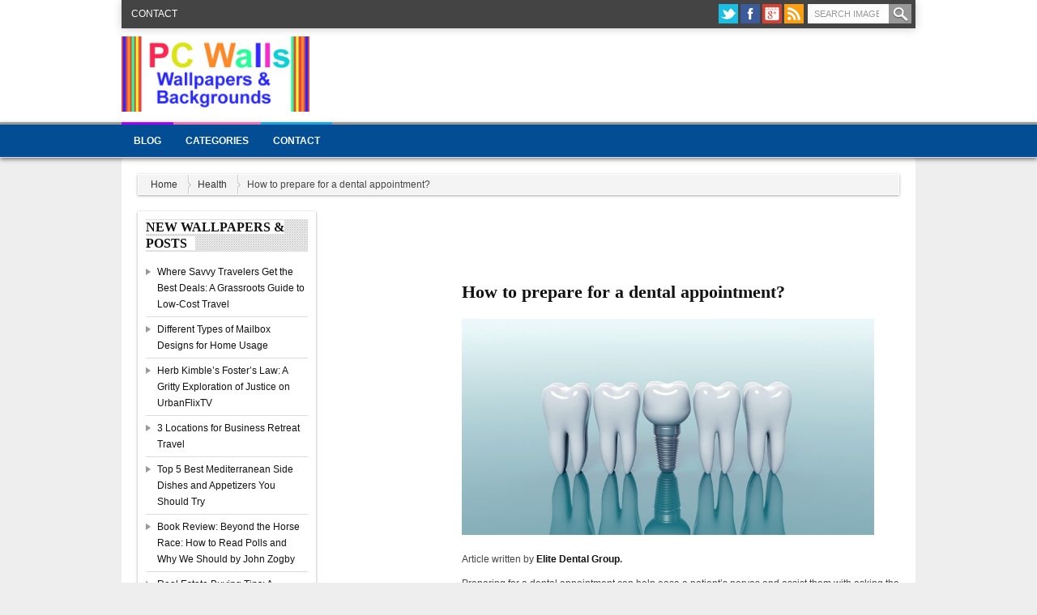

--- FILE ---
content_type: text/html; charset=UTF-8
request_url: https://pcwalls.net/how-to-prepare-for-a-dental-appointment/
body_size: 43515
content:
<!DOCTYPE html>
<!--[if IE 7]><html class="ie7 no-js"  lang="en-US"<![endif]-->
<!--[if lte IE 8]><html class="ie8 no-js"  lang="en-US"<![endif]-->
<!--[if (gte IE 9)|!(IE)]><!--><html class="not-ie no-js" lang="en-US"><!--<![endif]-->
<head>
	<meta charset="UTF-8" />
	<meta http-equiv="X-UA-Compatible" content="IE=edge,chrome=1">
	<meta name="viewport" content="width=device-width" />
	<meta property="fb:app_id" content="226875977396331" /><title>How to prepare for a dental appointment? | Top Wallpapers</title>
<link rel="shortcut icon" href="http://pcwalls.net/wp-content/themes/kodok/favicon.ico " />
<link rel='dns-prefetch' href='//fonts.googleapis.com' />
<link rel='dns-prefetch' href='//s.w.org' />
<link rel="alternate" type="application/rss+xml" title="Top Wallpapers &raquo; Feed" href="https://pcwalls.net/feed/" />
<link rel="alternate" type="application/rss+xml" title="Top Wallpapers &raquo; Comments Feed" href="https://pcwalls.net/comments/feed/" />
<link rel="alternate" type="application/rss+xml" title="Top Wallpapers &raquo; How to prepare for a dental appointment? Comments Feed" href="https://pcwalls.net/how-to-prepare-for-a-dental-appointment/feed/" />
		<script type="text/javascript">
			window._wpemojiSettings = {"baseUrl":"https:\/\/s.w.org\/images\/core\/emoji\/11\/72x72\/","ext":".png","svgUrl":"https:\/\/s.w.org\/images\/core\/emoji\/11\/svg\/","svgExt":".svg","source":{"concatemoji":"https:\/\/pcwalls.net\/wp-includes\/js\/wp-emoji-release.min.js?ver=4.9.26"}};
			!function(e,a,t){var n,r,o,i=a.createElement("canvas"),p=i.getContext&&i.getContext("2d");function s(e,t){var a=String.fromCharCode;p.clearRect(0,0,i.width,i.height),p.fillText(a.apply(this,e),0,0);e=i.toDataURL();return p.clearRect(0,0,i.width,i.height),p.fillText(a.apply(this,t),0,0),e===i.toDataURL()}function c(e){var t=a.createElement("script");t.src=e,t.defer=t.type="text/javascript",a.getElementsByTagName("head")[0].appendChild(t)}for(o=Array("flag","emoji"),t.supports={everything:!0,everythingExceptFlag:!0},r=0;r<o.length;r++)t.supports[o[r]]=function(e){if(!p||!p.fillText)return!1;switch(p.textBaseline="top",p.font="600 32px Arial",e){case"flag":return s([55356,56826,55356,56819],[55356,56826,8203,55356,56819])?!1:!s([55356,57332,56128,56423,56128,56418,56128,56421,56128,56430,56128,56423,56128,56447],[55356,57332,8203,56128,56423,8203,56128,56418,8203,56128,56421,8203,56128,56430,8203,56128,56423,8203,56128,56447]);case"emoji":return!s([55358,56760,9792,65039],[55358,56760,8203,9792,65039])}return!1}(o[r]),t.supports.everything=t.supports.everything&&t.supports[o[r]],"flag"!==o[r]&&(t.supports.everythingExceptFlag=t.supports.everythingExceptFlag&&t.supports[o[r]]);t.supports.everythingExceptFlag=t.supports.everythingExceptFlag&&!t.supports.flag,t.DOMReady=!1,t.readyCallback=function(){t.DOMReady=!0},t.supports.everything||(n=function(){t.readyCallback()},a.addEventListener?(a.addEventListener("DOMContentLoaded",n,!1),e.addEventListener("load",n,!1)):(e.attachEvent("onload",n),a.attachEvent("onreadystatechange",function(){"complete"===a.readyState&&t.readyCallback()})),(n=t.source||{}).concatemoji?c(n.concatemoji):n.wpemoji&&n.twemoji&&(c(n.twemoji),c(n.wpemoji)))}(window,document,window._wpemojiSettings);
		</script>
		<style type="text/css">
img.wp-smiley,
img.emoji {
	display: inline !important;
	border: none !important;
	box-shadow: none !important;
	height: 1em !important;
	width: 1em !important;
	margin: 0 .07em !important;
	vertical-align: -0.1em !important;
	background: none !important;
	padding: 0 !important;
}
</style>
<link rel='stylesheet' id='cnss_font_awesome_css-css'  href='https://pcwalls.net/wp-content/plugins/easy-social-icons/css/font-awesome/css/font-awesome.min.css?ver=4.7' type='text/css' media='all' />
<link rel='stylesheet' id='cnss_css-css'  href='https://pcwalls.net/wp-content/plugins/easy-social-icons/css/cnss.css?ver=1.0' type='text/css' media='all' />
<link rel='stylesheet' id='cntctfrm_form_style-css'  href='https://pcwalls.net/wp-content/plugins/contact-form-plugin/css/form_style.css?ver=4.0.4' type='text/css' media='all' />
<link rel='stylesheet' id='wp-postratings-css'  href='https://pcwalls.net/wp-content/plugins/wp-postratings/css/postratings-css.css?ver=1.84' type='text/css' media='all' />
<link rel='stylesheet' id='googlefont-css-css'  href='http://fonts.googleapis.com/css?family=Open+Sans%3A600%2C600italic&#038;ver=4.9.26' type='text/css' media='all' />
<link rel='stylesheet' id='bootstrapmin-css-css'  href='https://pcwalls.net/wp-content/themes/wall1/css/bootstrap.min.css?ver=1.0' type='text/css' media='screen, projection' />
<link rel='stylesheet' id='main-css-css'  href='https://pcwalls.net/wp-content/themes/wall1/style.css?ver=1.0' type='text/css' media='all' />
<link rel='stylesheet' id='custom-css-css'  href='https://pcwalls.net/wp-content/themes/wall1/css/custom.css.php?ver=1.0' type='text/css' media='screen' />
<link rel='stylesheet' id='A2A_SHARE_SAVE-css'  href='https://pcwalls.net/wp-content/plugins/add-to-any/addtoany.min.css?ver=1.13' type='text/css' media='all' />
<script type='text/javascript' src='https://pcwalls.net/wp-includes/js/jquery/jquery.js?ver=1.12.4'></script>
<script type='text/javascript' src='https://pcwalls.net/wp-includes/js/jquery/jquery-migrate.min.js?ver=1.4.1'></script>
<script type='text/javascript' src='https://pcwalls.net/wp-content/plugins/easy-social-icons/js/cnss.js?ver=1.0'></script>
<script type='text/javascript' src='https://pcwalls.net/wp-content/plugins/add-to-any/addtoany.min.js?ver=1.0'></script>
<script type='text/javascript' src='https://pcwalls.net/wp-content/themes/wall1/js/modernizr-2.6.1-respond-1.1.0.min.js?ver=4.9.26'></script>
<link rel='https://api.w.org/' href='https://pcwalls.net/wp-json/' />
<link rel="EditURI" type="application/rsd+xml" title="RSD" href="https://pcwalls.net/xmlrpc.php?rsd" />
<link rel="wlwmanifest" type="application/wlwmanifest+xml" href="https://pcwalls.net/wp-includes/wlwmanifest.xml" /> 
<link rel='prev' title='Enjoy A Meditation Experience in Kuala Lumpur Secret Garden' href='https://pcwalls.net/enjoy-a-meditation-experience-in-kuala-lumpur-secret-garden/' />
<link rel='next' title='How to prepare your child for a tooth extraction' href='https://pcwalls.net/how-to-prepare-your-child-for-a-tooth-extraction/' />
<meta name="generator" content="WordPress 4.9.26" />
<link rel="canonical" href="https://pcwalls.net/how-to-prepare-for-a-dental-appointment/" />
<link rel='shortlink' href='https://pcwalls.net/?p=3229' />
<link rel="alternate" type="application/json+oembed" href="https://pcwalls.net/wp-json/oembed/1.0/embed?url=https%3A%2F%2Fpcwalls.net%2Fhow-to-prepare-for-a-dental-appointment%2F" />
<link rel="alternate" type="text/xml+oembed" href="https://pcwalls.net/wp-json/oembed/1.0/embed?url=https%3A%2F%2Fpcwalls.net%2Fhow-to-prepare-for-a-dental-appointment%2F&#038;format=xml" />

<script type="text/javascript">
var a2a_config=a2a_config||{};a2a_config.callbacks=a2a_config.callbacks||[];a2a_config.templates=a2a_config.templates||{};
</script>
<script type="text/javascript" src="https://static.addtoany.com/menu/page.js" async="async"></script>
<style type="text/css">
		ul.cnss-social-icon li.cn-fa-icon a:hover{opacity: 0.7!important;color:#ffffff!important;}
		</style>	<link rel="profile" href="http://gmpg.org/xfn/11" />
	<link rel="pingback" href="https://pcwalls.net/xmlrpc.php" />
	<link href="http://plus.google.com" rel="publisher" /></head>
<body class="post-template-default single single-post postid-3229 single-format-standard" id="top">
	<header class="mainheader">
	<div class="boxwow">
		<div class="container">
		<div class="row rownavhead">
		<div class="span6">
			<div id="secondmenu" class="pull-left clearfix">	
					<ul class="categories"><li class="page_item page-item-2"><a href="https://pcwalls.net/contact/">Contact</a></li>
</ul>
				</div>
		</div>
		<div class="span6">
			<div class="searchwrap pull-right clearfix">	
			<div class="header-sn"><ul class="icon24px"><li><a href="http://twitter.com" data-placement="bottom" class="twitter" title="Twitter"></a></li><li><a href="http://facebook.com" data-placement="bottom" class="facebook" title="Facebook"></a></li><li><a href="http://plus.google.com" data-placement="bottom" class="gplus" title="GPlus"></a></li><li><a href="https://pcwalls.net/feed/" data-placement="bottom" class="rss" title="RSS"></a></li></ul></div>			<div id="search"><form method="get" id="searchform" action="https://pcwalls.net/"><input type="text" name="s" id="s" class="steel" placeholder="Search Image" /><input type="submit" value="Search"></form></div>			</div>
		</div>
		</div>	
		</div>	
	</div>
		<div class="container">
			<div class="row rowhead clearfix">
			<div class="span4 pull-left">
			<div id="logo"><a href="https://pcwalls.net" id="logo"><img src="http://pcwalls.net/wp-content/uploads/2017/03/pc-walls2.jpg" alt="Top Wallpapers" title="Top Wallpapers" width="232" height="90" /></a><h2 class="singleblogtit-hide"><a href="https://pcwalls.net">Top Wallpapers</a></h2><h3 class="desc-hide">Wallpapers & Backgrounds for the PS & Handheld Devices</h3></div>			</div>
			<div class="span8 pull-right">
			<div id="headbanner"><script async src="//pagead2.googlesyndication.com/pagead/js/adsbygoogle.js"></script>
<!-- PCwalls 728x90 -->
<ins class="adsbygoogle"
     style="display:inline-block;width:728px;height:90px"
     data-ad-client="ca-pub-0845616258019723"
     data-ad-slot="2811013401"></ins>
<script>
(adsbygoogle = window.adsbygoogle || []).push({});
</script></div>			</div>
			</div>
		</div>	
	</header>
	<nav class="mainmenu affix-top" data-spy="affix">
		<div class="container">
			<ul id="topmenu" class="categories"><li id="menu-item-3079" class="menu-item menu-item-type-taxonomy menu-item-object-category"><a href="https://pcwalls.net/category/blog/">Blog</a></li>
<li id="menu-item-3101" class="menu-item menu-item-type-custom menu-item-object-custom menu-item-has-children"><a href="http://http://pcwalls.net">Categories</a>
<ul class="sub-menu">
	<li id="menu-item-3075" class="menu-item menu-item-type-taxonomy menu-item-object-category"><a href="https://pcwalls.net/category/animals/">Animals</a></li>
	<li id="menu-item-3076" class="menu-item menu-item-type-taxonomy menu-item-object-category"><a href="https://pcwalls.net/category/anime/">Anime</a></li>
	<li id="menu-item-3077" class="menu-item menu-item-type-taxonomy menu-item-object-category"><a href="https://pcwalls.net/category/art/">Art</a></li>
	<li id="menu-item-3078" class="menu-item menu-item-type-taxonomy menu-item-object-category"><a href="https://pcwalls.net/category/birds/">Birds</a></li>
	<li id="menu-item-3080" class="menu-item menu-item-type-taxonomy menu-item-object-category"><a href="https://pcwalls.net/category/cars-bikes/">Cars &#038; Bikes</a></li>
	<li id="menu-item-3081" class="menu-item menu-item-type-taxonomy menu-item-object-category"><a href="https://pcwalls.net/category/cartoon/">Cartoon</a></li>
	<li id="menu-item-3082" class="menu-item menu-item-type-taxonomy menu-item-object-category"><a href="https://pcwalls.net/category/celebrations/">Celebrations</a></li>
	<li id="menu-item-3083" class="menu-item menu-item-type-taxonomy menu-item-object-category"><a href="https://pcwalls.net/category/celebrities/">Celebrities</a></li>
	<li id="menu-item-3084" class="menu-item menu-item-type-taxonomy menu-item-object-category"><a href="https://pcwalls.net/category/city/">City</a></li>
	<li id="menu-item-3085" class="menu-item menu-item-type-taxonomy menu-item-object-category"><a href="https://pcwalls.net/category/cute/">Cute</a></li>
	<li id="menu-item-3086" class="menu-item menu-item-type-taxonomy menu-item-object-category"><a href="https://pcwalls.net/category/digital/">Digital</a></li>
	<li id="menu-item-3087" class="menu-item menu-item-type-taxonomy menu-item-object-category"><a href="https://pcwalls.net/category/fantasy/">Fantasy</a></li>
	<li id="menu-item-3088" class="menu-item menu-item-type-taxonomy menu-item-object-category"><a href="https://pcwalls.net/category/flowers/">Flowers</a></li>
	<li id="menu-item-3089" class="menu-item menu-item-type-taxonomy menu-item-object-category"><a href="https://pcwalls.net/category/food-and-beverage/">Food and Beverage</a></li>
	<li id="menu-item-3090" class="menu-item menu-item-type-taxonomy menu-item-object-category"><a href="https://pcwalls.net/category/games/">Games</a></li>
	<li id="menu-item-3091" class="menu-item menu-item-type-taxonomy menu-item-object-category"><a href="https://pcwalls.net/category/girls/">Girls</a></li>
	<li id="menu-item-3092" class="menu-item menu-item-type-taxonomy menu-item-object-category"><a href="https://pcwalls.net/category/gothic/">Gothic</a></li>
	<li id="menu-item-3094" class="menu-item menu-item-type-taxonomy menu-item-object-category"><a href="https://pcwalls.net/category/love/">Love</a></li>
	<li id="menu-item-3095" class="menu-item menu-item-type-taxonomy menu-item-object-category"><a href="https://pcwalls.net/category/movies/">Movies</a></li>
	<li id="menu-item-3096" class="menu-item menu-item-type-taxonomy menu-item-object-category"><a href="https://pcwalls.net/category/nature/">Nature</a></li>
	<li id="menu-item-3097" class="menu-item menu-item-type-taxonomy menu-item-object-category"><a href="https://pcwalls.net/category/sport/">Sport</a></li>
	<li id="menu-item-3098" class="menu-item menu-item-type-taxonomy menu-item-object-category"><a href="https://pcwalls.net/category/travel/">Travel</a></li>
</ul>
</li>
<li id="menu-item-3102" class="menu-item menu-item-type-post_type menu-item-object-page"><a href="https://pcwalls.net/contact/">Contact</a></li>
</ul>		</div>	
	</nav>
	<div class="allwrap white">
	<div class="inner-responsive">
	<div id="main">
		<div class="container">
			<div id="breadcrumbs-wrap" class="ktz-shadow"><div class="breadcrumbs" xmlns:v="http://rdf.data-vocabulary.org/#"><span typeof="v:Breadcrumb"><a rel="v:url" property="v:title" href="https://pcwalls.net">Home</a></span><span typeof="v:Breadcrumb"><a href="https://pcwalls.net/category/health/" rel="v:url" property="v:title">Health</a></span><span property="v:title">How to prepare for a dental appointment?</span></div></div>		</div>	
	</div>
		<div class="container">
			<div class="wrapper-kas">
			<div class="row">	<section class="span12">
	<div class="row">
	<div class="span3 widget-area sbar wrapwidget" role="complementary">
		<aside id="recent-posts-2" class="widget widget_recent_entries"><div class="boxer-sb ktz-shadow">		<h4 class="widget-title"><span>New Wallpapers &#038; Posts</span></h4>		<ul>
											<li>
					<a href="https://pcwalls.net/where-savvy-travelers-get-the-best-deals-a-grassroots-guide-to-low-cost-travel/">Where Savvy Travelers Get the Best Deals: A Grassroots Guide to Low-Cost Travel</a>
									</li>
											<li>
					<a href="https://pcwalls.net/different-types-of-mailbox-designs-for-home-usage/">Different Types of Mailbox Designs for Home Usage</a>
									</li>
											<li>
					<a href="https://pcwalls.net/herb-kimbles-fosters-law-a-gritty-exploration-of-justice-on-urbanflixtv/">Herb Kimble’s Foster’s Law: A Gritty Exploration of Justice on UrbanFlixTV</a>
									</li>
											<li>
					<a href="https://pcwalls.net/3-locations-for-business-retreat-travel/">3 Locations for Business Retreat Travel</a>
									</li>
											<li>
					<a href="https://pcwalls.net/top-5-best-mediterranean-side-dishes-and-appetizers-you-should-try/">Top 5 Best Mediterranean Side Dishes and Appetizers You Should Try</a>
									</li>
											<li>
					<a href="https://pcwalls.net/book-review-beyond-the-horse-race-how-to-read-polls-and-why-we-should-by-john-zogby/">Book Review: Beyond the Horse Race: How to Read Polls and Why We Should by John Zogby</a>
									</li>
											<li>
					<a href="https://pcwalls.net/real-estate-buying-tips-a-comprehensive-guide-for-savvy-buyers/">Real Estate Buying Tips: A Comprehensive Guide for Savvy Buyers</a>
									</li>
											<li>
					<a href="https://pcwalls.net/navigating-foreclosure-investing-tips-for-assessing-risks-and-rewards/">Navigating Foreclosure Investing: Tips for Assessing Risks and Rewards</a>
									</li>
											<li>
					<a href="https://pcwalls.net/top-places-to-visit-if-you-are-traveling-to-miami-insights-from-avid-traveler-nate-nordvik/">Top Places to Visit if You Are Traveling to Miami: Insights from Avid Traveler Nate Nordvik</a>
									</li>
											<li>
					<a href="https://pcwalls.net/the-best-hearing-aids-reviewed/">The Best Hearing Aids Reviewed</a>
									</li>
					</ul>
		</div></aside><aside id="categories-2" class="widget widget_categories"><div class="boxer-sb ktz-shadow"><h4 class="widget-title"><span>Categories</span></h4>		<ul>
	<li class="cat-item cat-item-23"><a href="https://pcwalls.net/category/animals/" >Animals</a>
</li>
	<li class="cat-item cat-item-3"><a href="https://pcwalls.net/category/anime/" >Anime</a>
</li>
	<li class="cat-item cat-item-4"><a href="https://pcwalls.net/category/art/" >Art</a>
</li>
	<li class="cat-item cat-item-13"><a href="https://pcwalls.net/category/birds/" >Birds</a>
</li>
	<li class="cat-item cat-item-268"><a href="https://pcwalls.net/category/blog/" >Blog</a>
</li>
	<li class="cat-item cat-item-366"><a href="https://pcwalls.net/category/business/" >Business</a>
</li>
	<li class="cat-item cat-item-386"><a href="https://pcwalls.net/category/business-finanace/" >Business &amp; Finanace</a>
</li>
	<li class="cat-item cat-item-280"><a href="https://pcwalls.net/category/business-services/" >Business Services</a>
</li>
	<li class="cat-item cat-item-19"><a href="https://pcwalls.net/category/cars-bikes/" >Cars &amp; Bikes</a>
</li>
	<li class="cat-item cat-item-256"><a href="https://pcwalls.net/category/cartoon/" >Cartoon</a>
</li>
	<li class="cat-item cat-item-2"><a href="https://pcwalls.net/category/celebrations/" >Celebrations</a>
</li>
	<li class="cat-item cat-item-9"><a href="https://pcwalls.net/category/celebrities/" >Celebrities</a>
</li>
	<li class="cat-item cat-item-30"><a href="https://pcwalls.net/category/city/" >City</a>
</li>
	<li class="cat-item cat-item-22"><a href="https://pcwalls.net/category/cute/" >Cute</a>
</li>
	<li class="cat-item cat-item-21"><a href="https://pcwalls.net/category/digital/" >Digital</a>
</li>
	<li class="cat-item cat-item-285"><a href="https://pcwalls.net/category/education/" >Education</a>
</li>
	<li class="cat-item cat-item-424"><a href="https://pcwalls.net/category/entertainment/" >Entertainment</a>
</li>
	<li class="cat-item cat-item-11"><a href="https://pcwalls.net/category/fantasy/" >Fantasy</a>
</li>
	<li class="cat-item cat-item-286"><a href="https://pcwalls.net/category/finance/" >Finance</a>
</li>
	<li class="cat-item cat-item-10"><a href="https://pcwalls.net/category/flowers/" >Flowers</a>
</li>
	<li class="cat-item cat-item-391"><a href="https://pcwalls.net/category/food-drinks/" >Food &amp; Drinks</a>
</li>
	<li class="cat-item cat-item-17"><a href="https://pcwalls.net/category/food-and-beverage/" >Food and Beverage</a>
</li>
	<li class="cat-item cat-item-12"><a href="https://pcwalls.net/category/games/" >Games</a>
</li>
	<li class="cat-item cat-item-331"><a href="https://pcwalls.net/category/general/" >General</a>
</li>
	<li class="cat-item cat-item-15"><a href="https://pcwalls.net/category/girls/" >Girls</a>
</li>
	<li class="cat-item cat-item-18"><a href="https://pcwalls.net/category/gothic/" >Gothic</a>
</li>
	<li class="cat-item cat-item-273"><a href="https://pcwalls.net/category/hardware/" >Hardware</a>
</li>
	<li class="cat-item cat-item-287"><a href="https://pcwalls.net/category/health/" >Health</a>
</li>
	<li class="cat-item cat-item-279"><a href="https://pcwalls.net/category/home-improvement/" >Home Improvement</a>
</li>
	<li class="cat-item cat-item-281"><a href="https://pcwalls.net/category/legal/" >Legal</a>
</li>
	<li class="cat-item cat-item-336"><a href="https://pcwalls.net/category/lifestyle/" >Lifestyle</a>
</li>
	<li class="cat-item cat-item-16"><a href="https://pcwalls.net/category/love/" >Love</a>
</li>
	<li class="cat-item cat-item-5"><a href="https://pcwalls.net/category/movies/" >Movies</a>
</li>
	<li class="cat-item cat-item-6"><a href="https://pcwalls.net/category/nature/" >Nature</a>
</li>
	<li class="cat-item cat-item-396"><a href="https://pcwalls.net/category/photography/" >Photography</a>
</li>
	<li class="cat-item cat-item-410"><a href="https://pcwalls.net/category/real-estate/" >Real Estate</a>
</li>
	<li class="cat-item cat-item-7"><a href="https://pcwalls.net/category/sport/" >Sport</a>
</li>
	<li class="cat-item cat-item-278"><a href="https://pcwalls.net/category/technology/" >Technology</a>
</li>
	<li class="cat-item cat-item-8"><a href="https://pcwalls.net/category/travel/" >Travel</a>
</li>
	<li class="cat-item cat-item-1"><a href="https://pcwalls.net/category/uncategorized/" >Uncategorized</a>
</li>
	<li class="cat-item cat-item-272"><a href="https://pcwalls.net/category/web-development-hosting/" >Web Development &amp; Hosting</a>
</li>
		</ul>
</div></aside><aside id="text-2" class="widget widget_text"><div class="boxer-sb ktz-shadow">			<div class="textwidget"></div>
		</div></aside></div>
	<div class="span2 widget-area sbar wrapwidget" role="complementary">
</div>
		<div role="main" class="span7 pull-left">
		<section class="new-content">
					<article id="post-3229" class="post-3229 post type-post status-publish format-standard has-post-thumbnail hentry category-health tag-braces tag-dental tag-health">
		<div class="entry-body">
		<div class="bannersinglefot"><script async src="//pagead2.googlesyndication.com/pagead/js/adsbygoogle.js"></script>
<!-- pcwalls 478x60 -->
<ins class="adsbygoogle"
     style="display:inline-block;width:468px;height:60px"
     data-ad-client="ca-pub-0845616258019723"
     data-ad-slot="7684066131"></ins>
<script>
(adsbygoogle = window.adsbygoogle || []).push({});
</script></div>		<h1 class="single-title clearfix"><a href="https://pcwalls.net/how-to-prepare-for-a-dental-appointment/" title="Permalink to How to prepare for a dental appointment?" rel="bookmark">How to prepare for a dental appointment?</a></h1>
		<div class="entry-content clearfix">
		<p style="text-align: Justify;">
<div class="pinterest-button"><a target="blank" href="http://pinterest.com/pin/create/button/?url=https%3A%2F%2Fpcwalls.net%2Fhow-to-prepare-for-a-dental-appointment%2F&#038;media=http://pcwalls.net/wp-content/uploads/2021/06/5.jpg&#038;description=How+to+prepare+for+a+dental+appointment%3F" class="pin-it"></a><a href="http://pcwalls.net/wp-content/uploads/2021/06/5.jpg"><img class=" wp-image-3230 alignleft" src="http://pcwalls.net/wp-content/uploads/2021/06/5.jpg"  alt="" width="509" height="267" srcset="https://pcwalls.net/wp-content/uploads/2021/06/5.jpg 1200w, https://pcwalls.net/wp-content/uploads/2021/06/5-300x158.jpg 300w, https://pcwalls.net/wp-content/uploads/2021/06/5-768x403.jpg 768w, https://pcwalls.net/wp-content/uploads/2021/06/5-1024x538.jpg 1024w" sizes="(max-width: 509px) 100vw, 509px" \/></a></div>
<p>Article written by <a href="https://elitedentalg.com"><strong>Elite Dental Group</strong></a><strong>.</strong></p>
<p style="text-align: Justify;">Preparing for a dental appointment can help ease a patient&#8217;s nerves and assist them with asking the right questions at their dental exam. Here are some strategies that will help you prepare for your next dental appointment.</p>
<p style="text-align: Justify;">Bring in your file – If you have any prior dental conditions or have visited another dentist for treatment and medication, it is best to bring along all these details for your current dentist to review.</p>
<p style="text-align: Justify;">List out your questions – Listing out questions you need answering will help you make the most of your appointment and alert your dentist to any issues that are not visible.</p>
<p style="text-align: Justify;">Maintain good oral hygiene at home – Brushing teeth twice daily with a soft-bristle toothbrush while flossing at night, is sufficient to maintain good oral hygiene leading up to your dental exam.</p>
<p style="text-align: Justify;">Stay calm – Bad experiences can leave a person feeling anxious to visit a dentist. Speak to your dentist if you suffer from dental anxiety as they would be able to offer sedation options that will relax you during a procedure. Eating well before a dental appointment and wearing comfortable clothes can also help calm nerves.</p>
<p style="text-align: Justify;">Plan your route – If it is your first time visiting your dentist it is advisable to map out your route to ensure that you arrive at the clinic on time. If your treatment involves sedation, you should not drive after your procedure. In some cases, patients who need sedation will need to be supervised for 24 hours following the procedure.</p>
<p style="text-align: Justify;">Dr. Andre Eliasian is one of the leading dentists in <a href="https://elitedentalg.com/cosmetic-dentistry"><strong>cosmetic dentistry in Glendale CA</strong></a>. His clinic offers several services using modern dentistry procedures which are non-invasive. If you are looking for <a href="https://elitedentalg.com/cosmetic-dentistry/teeth-whitening/"><strong>tooth whitening in Glendale</strong></a> or <a href="https://elitedentalg.com"><strong>oral surgery in Glendale</strong></a> call for an appointment.</p>
<p style="text-align: Justify;">
<div class="addtoany_share_save_container addtoany_content_bottom">
<div class="a2a_kit a2a_kit_size_32 addtoany_list" data-a2a-url="https://pcwalls.net/how-to-prepare-for-a-dental-appointment/" data-a2a-title="How to prepare for a dental appointment?"><a class="a2a_button_facebook" href="https://www.addtoany.com/add_to/facebook?linkurl=https%3A%2F%2Fpcwalls.net%2Fhow-to-prepare-for-a-dental-appointment%2F&amp;linkname=How%20to%20prepare%20for%20a%20dental%20appointment%3F" title="Facebook" rel="nofollow" target="_blank"></a><a class="a2a_button_twitter" href="https://www.addtoany.com/add_to/twitter?linkurl=https%3A%2F%2Fpcwalls.net%2Fhow-to-prepare-for-a-dental-appointment%2F&amp;linkname=How%20to%20prepare%20for%20a%20dental%20appointment%3F" title="Twitter" rel="nofollow" target="_blank"></a><a class="a2a_button_google_plus" href="https://www.addtoany.com/add_to/google_plus?linkurl=https%3A%2F%2Fpcwalls.net%2Fhow-to-prepare-for-a-dental-appointment%2F&amp;linkname=How%20to%20prepare%20for%20a%20dental%20appointment%3F" title="Google+" rel="nofollow" target="_blank"></a><a class="a2a_dd addtoany_share_save" href="https://www.addtoany.com/share"></a></div>
</div>
<div class="row"><div class="span4"><script async src="//pagead2.googlesyndication.com/pagead/js/adsbygoogle.js"></script>
<!-- http://pcwalls.net 300x250 -->
<ins class="adsbygoogle"
     style="display:inline-block;width:300px;height:250px"
     data-ad-client="ca-pub-0845616258019723"
     data-ad-slot="5632617866"></ins>
<script>
(adsbygoogle = window.adsbygoogle || []).push({});
</script></div><div class="span3"><div class="metasingle-aftertitle ktz-shadow"><table class="table table-striped"><tr><td><span class="entry-author"><i class="icon-user icon-grey"></i>&nbsp;<a class="url fn n" href="https://pcwalls.net/author/admin/" title="View all posts by admin" rel="author">admin</a></span></td></tr><tr><td><span class="entry-date-single"><i class="icon-time icon-grey"></i>&nbsp;<a href="https://pcwalls.net/how-to-prepare-for-a-dental-appointment/" title="9:28 am" rel="bookmark"><time datetime="2021-06-10T09:28:30+00:00" pubdate>June 10, 2021</time></a></span></td></tr><tr><td><span class="entry-categories"><i class="icon-list-alt icon-grey"></i>&nbsp;<a href="https://pcwalls.net/category/health/" rel="category tag">Health</a></span></td></tr><tr><td><span class="entry-view-single"><i class="icon-eye-open icon-grey"></i>&nbsp;794 views</span></td></tr><tr><td><div xmlns:v="http://rdf.data-vocabulary.org/#" typeof="v:Review" class="rating-box"><span property="v:itemreviewed" class="rating-title">How to prepare for a dental appointment?</span><span class="rating-author">by <span property="v:reviewer">admin</span></span><span class="rating-date">on<time property="v:dtreviewed" datetime="June 10, 2021">Thursday, June 10th, 2021</time>.</span><span property="v:summary" class="rating-summery">How to prepare for a dental appointment?</span><span property="v:description" class="rating-desc">Article written by Elite Dental Group. Preparing for a dental appointment can help ease a patient&#8217;s nerves and assist them with asking the right questions at their dental exam. Here are some strategies that will help you prepare for your next dental appointment. Bring in your file – If you have any prior dental conditions [&hellip;]</span><span class="rating5" property="v:rating" content="5"></span></div></td></tr></table></div></div></div><center><div class="btn-group"><button type="button" class="btn btn-small disabled">Download by size:</button><a class="btn btn-small" target="_blank" tabindex="-1" href="" title="How to prepare for a dental appointment?" >IPHONE</a><a class="btn btn-small" target="_blank" tabindex="-1" href="" title="How to prepare for a dental appointment?" >IPHONE 4</a><a class="btn btn-small" target="_blank" tabindex="-1" href="" title="How to prepare for a dental appointment?" >IPAD</a><a class="btn btn-small" target="_blank" tabindex="-1" href="" title="How to prepare for a dental appointment?" >FULL</a></div></center><div class="bannersinglefot"><script async src="//pagead2.googlesyndication.com/pagead/js/adsbygoogle.js"></script>
<!-- pcwalls 478x60 -->
<ins class="adsbygoogle"
     style="display:inline-block;width:468px;height:60px"
     data-ad-client="ca-pub-0845616258019723"
     data-ad-slot="7684066131"></ins>
<script>
(adsbygoogle = window.adsbygoogle || []).push({});
</script></div><span class="wraptags"><ul class="wp-tag-cloud"><li><a href="https://pcwalls.net/tag/braces/" rel="tag">braces</a></li><li><a href="https://pcwalls.net/tag/dental/" rel="tag">dental</a></li><li><a href="https://pcwalls.net/tag/health/" rel="tag">health</a></li></ul></span><div class="sharedpost bigimage clearfix"><div class="in-sharedpost"><div class="pull-left"><ul class="icon24pxshare"><li><a href="http://twitter.com/home?status=How%20to%20prepare%20for%20a%20dental%20appointment%3F%20-%20https://pcwalls.net/how-to-prepare-for-a-dental-appointment/" target="_blank" class="twitter" data-original-title="Share This On twitter"></a></li><li><a href="http://www.facebook.com/share.php?u=https://pcwalls.net/how-to-prepare-for-a-dental-appointment/&amp;t=How%20to%20prepare%20for%20a%20dental%20appointment%3F" target="_blank" class="facebook" data-original-title="Share This On facebook"></a></li><li><a href="http://www.stumbleupon.com/submit?url=https://pcwalls.net/how-to-prepare-for-a-dental-appointment/&amp;title=How%20to%20prepare%20for%20a%20dental%20appointment%3F" target="_blank" class="stumbleupon" data-original-title="Share This On stumbleupon"></a></li><li><a href="http://reddit.com/submit?url=https://pcwalls.net/how-to-prepare-for-a-dental-appointment/&amp;title=How%20to%20prepare%20for%20a%20dental%20appointment%3F" target="_blank" class="reddit" data-original-title="Share This On reddit"></a></li><li><a href="http://www.linkedin.com/shareArticle?mini=true&amp;url=https://pcwalls.net/how-to-prepare-for-a-dental-appointment/&amp;title=How%20to%20prepare%20for%20a%20dental%20appointment%3F&amp;source=Top+Wallpapers+Download+free+wallpapers+for+your+PC%2C+iPhone+and+iPad&amp;summary=Article%20written%20by%20Elite%20Dental%20Group.Preparing%20for%20a%20dental%20appointment%20can%20help%20ease%20a%20patient%27s%20nerves%20and%20assist%20them%20with%20asking%20the%20right%20questions%20at%20their%20dental%20exam.%20Here%20are%20some%20strategies%20that%20will%20help%20you%20prepare%20for%20your%20next%20dental" target="_blank" class="linkedin" data-original-title="Share This On linkedin"></a></li><li><a href="http://digg.com/submit?phase=2&amp;url=https://pcwalls.net/how-to-prepare-for-a-dental-appointment/&amp;title=How%20to%20prepare%20for%20a%20dental%20appointment%3F&amp;bodytext=Article%20written%20by%20Elite%20Dental%20Group.Preparing%20for%20a%20dental%20appointment%20can%20help%20ease%20a%20patient%27s%20nerves%20and%20assist%20them%20with%20asking%20the%20right%20questions%20at%20their%20dental%20exam.%20Here%20are%20some%20strategies%20that%20will%20help%20you%20prepare%20for%20your%20next%20dental" target="_blank" class="digg" data-original-title="Share This On digg"></a></li><li><a href="http://delicious.com/post?url=https://pcwalls.net/how-to-prepare-for-a-dental-appointment/&amp;title=How%20to%20prepare%20for%20a%20dental%20appointment%3F&amp;notes=Article%20written%20by%20Elite%20Dental%20Group.Preparing%20for%20a%20dental%20appointment%20can%20help%20ease%20a%20patient%27s%20nerves%20and%20assist%20them%20with%20asking%20the%20right%20questions%20at%20their%20dental%20exam.%20Here%20are%20some%20strategies%20that%20will%20help%20you%20prepare%20for%20your%20next%20dental" target="_blank" class="delicious" data-original-title="Share This On delicious"></a></li></ul></div><div class="pull-right"><div class="btn-group"><div class="btn btn-small"><a href="https://pcwalls.net/enjoy-a-meditation-experience-in-kuala-lumpur-secret-garden/" rel="prev">Prev</a></div><div class="btn btn-small"><a href="https://pcwalls.net/how-to-prepare-your-child-for-a-tooth-extraction/" rel="next">Next</a></div></div></div></div></div><h3 class="widget-title"><span>Related Wallpaper</span></h3><ul class="related-post clearfix"><li class="box-related ktz-shadow"><a class="linkimage" href="https://pcwalls.net/the-best-hearing-aids-reviewed/"><img class="thumbnail btn-box" src="http://pcwalls.net/wp-content/uploads/2022/01/21-146x100.jpg" alt="The Best Hearing Aids Reviewed" title="The Best Hearing Aids Reviewed" width="146" height="100" /></a><h4 class="entry-title"><a href="https://pcwalls.net/the-best-hearing-aids-reviewed/" title="Go to The Best Hearing Aids Reviewed" rel="bookmark">The Best Hearing Aids Reviewed</a></h4></li><li class="box-related ktz-shadow"><a class="linkimage" href="https://pcwalls.net/how-invisalign-works-transforming-smiles-with-clear-aligners/"><img class="thumbnail btn-box" src="http://pcwalls.net/wp-content/uploads/2023/05/3-146x100.jpg" alt="How Invisalign Works: Transforming Smiles with Clear Aligners" title="How Invisalign Works: Transforming Smiles with Clear Aligners" width="146" height="100" /></a><h4 class="entry-title"><a href="https://pcwalls.net/how-invisalign-works-transforming-smiles-with-clear-aligners/" title="Go to How Invisalign Works: Transforming Smiles with Clear Aligners" rel="bookmark">How Invisalign Works: Transforming Smiles with Clear Aligners</a></h4></li><li class="box-related ktz-shadow"><a class="linkimage" href="https://pcwalls.net/questions-to-ask-your-dentist-to-protect-yourself-from-dental-malpractice/"><img class="thumbnail btn-box" src="http://pcwalls.net/wp-content/uploads/2023/05/4-146x100.jpg" alt="Questions to Ask Your Dentist To Protect Yourself From Dental Malpractice" title="Questions to Ask Your Dentist To Protect Yourself From Dental Malpractice" width="146" height="100" /></a><h4 class="entry-title"><a href="https://pcwalls.net/questions-to-ask-your-dentist-to-protect-yourself-from-dental-malpractice/" title="Go to Questions to Ask Your Dentist To Protect Yourself From Dental Malpractice" rel="bookmark">Questions to Ask Your Dentist To Protect Yourself From Dental Malpractice</a></h4></li></ul><h3 class="widget-title"><span>Most View</span></h3><ul class="related-post clearfix"><li class="box-related ktz-shadow"><a class="linkimage" href="https://pcwalls.net/dolphins-44-wallpaper/"><img class="thumbnail btn-box" src="http://pcwalls.net/wp-content/uploads/2014/08/dolphins-44-wallpaper-540x358-146x100.jpg" alt="Dolphins 44 Wallpaper" title="Dolphins 44 Wallpaper" width="146" height="100" /></a><h4 class="entry-title"><a href="https://pcwalls.net/dolphins-44-wallpaper/" title="Permalink to Dolphins 44 Wallpaper" rel="bookmark">Dolphins 44 Wallpaper - <small>1874 views</small></a></h4></li><li class="box-related ktz-shadow"><a class="linkimage" href="https://pcwalls.net/the-important-of-high-quality-video-walls-in-todays-mission-critical-environment/"><img class="thumbnail btn-box" src="https://pcwalls.net/wp-content/themes/wall1/img/no-image-146.jpg" alt="No image found" title="No image found" width="146" height="100" /></a><h4 class="entry-title"><a href="https://pcwalls.net/the-important-of-high-quality-video-walls-in-todays-mission-critical-environment/" title="Permalink to The Important of High-Quality Video Walls in Today’s Mission Critical Environment" rel="bookmark">The Important of High-Quality Video Walls in Today’s Mission Critical Environment - <small>1763 views</small></a></h4></li><li class="box-related ktz-shadow"><a class="linkimage" href="https://pcwalls.net/beautiful-anime-girl-microphone-headphones-artwork-hd-wallpaper/"><img class="thumbnail btn-box" src="http://pcwalls.net/wp-content/uploads/2014/07/beautiful-anime-girl-microphone-headphones-artwork-hd-wallpaper-300x187-146x100.jpg" alt="beautiful anime girl microphone headphones artwork hd wallpaper" title="beautiful anime girl microphone headphones artwork hd wallpaper" width="146" height="100" /></a><h4 class="entry-title"><a href="https://pcwalls.net/beautiful-anime-girl-microphone-headphones-artwork-hd-wallpaper/" title="Permalink to beautiful anime girl microphone headphones artwork hd wallpaper" rel="bookmark">beautiful anime girl microphone headphones artwork hd wallpaper - <small>1718 views</small></a></h4></li></ul>		</div>
	</div>
</article><!-- #post-3229 -->
					</section>
		<div class="wrapcomment">
								<div id="respond" class="comment-respond">
		<h3 id="reply-title" class="comment-reply-title">Leave a Reply <small><a rel="nofollow" id="cancel-comment-reply-link" href="/how-to-prepare-for-a-dental-appointment/#respond" style="display:none;">Cancel reply</a></small></h3>			<form action="https://pcwalls.net/wp-comments-post.php" method="post" id="commentform" class="comment-form">
				<p><textarea name="comment" cols="100%" rows="5" class="span7" tabindex="4"></textarea></p><p class="input-prepend"><span class="add-on"><i class="icon-user"></i></span><input type="text" name="author" class="span2" id="prependedInput" placeholder="Name *" value="" size="30" tabindex="1"  aria-required='true' /></p>
<p class="input-prepend"><span class="add-on"><i class="icon-envelope"></i></span><input type="text" name="email" class="span2" id="prependedInput" placeholder="Mail (not publish) *" value="" size="30" tabindex="2"  aria-required='true' /></p>
<p class="input-prepend"><span class="add-on"><i class="icon-globe"></i></span><input type="text" name="url" class="span2" id="prependedInput" placeholder="Website *" value="" size="30" tabindex="3"  aria-required='true' /></p>
<p class="form-submit"><input name="submit" type="submit" id="comment-submit" class="submit" value="Post Comment" /> <input type='hidden' name='comment_post_ID' value='3229' id='comment_post_ID' />
<input type='hidden' name='comment_parent' id='comment_parent' value='0' />
</p><p style="display: none;"><input type="hidden" id="akismet_comment_nonce" name="akismet_comment_nonce" value="ec86b14d30" /></p><p style="display: none;"><input type="hidden" id="ak_js" name="ak_js" value="121"/></p>			</form>
			</div><!-- #respond -->
	
<div id="fb-root"></div><script src="http://connect.facebook.net/en_US/all.js#xfbml=1"></script><fb:comments href="https://pcwalls.net/how-to-prepare-for-a-dental-appointment/" width="880"></fb:comments>		</div>
		</div>
		</div>
	</section>
	</div> <!-- .row on head -->
	</div> <!-- .container on head -->
	</div> <!-- .head -->
	</div> <!-- .on head -->
	<footer class="footer">
		<div class="copyright">
		<div class="container">
			<div class="row">
			<p class="footercredits">Web Design by <a href=http://www.webdesignexpress.com>Web Design Express</a>.  Copyright © 2017 <a href=http://www.pcwalls.net>PC Walls</a>. All Rights Persevered. </p>			</div>
		</div>
	</div>
	</footer>
	</div> <!-- .all-wrapper on head -->
	<p id="back-top">
		<a href="#top"><span></span></a>
	</p> <!-- End #back-top -->
	<script type='text/javascript' src='https://pcwalls.net/wp-content/plugins/akismet/_inc/form.js?ver=3.3'></script>
<script type='text/javascript' src='https://pcwalls.net/wp-includes/js/jquery/ui/core.min.js?ver=1.11.4'></script>
<script type='text/javascript' src='https://pcwalls.net/wp-includes/js/jquery/ui/widget.min.js?ver=1.11.4'></script>
<script type='text/javascript' src='https://pcwalls.net/wp-includes/js/jquery/ui/mouse.min.js?ver=1.11.4'></script>
<script type='text/javascript' src='https://pcwalls.net/wp-includes/js/jquery/ui/sortable.min.js?ver=1.11.4'></script>
<script type='text/javascript'>
/* <![CDATA[ */
var lightbox_type = [""];
var ajaxUrl = "https:\/\/pcwalls.net\/wp-admin\/admin-ajax.php";
/* ]]> */
</script>
<script type='text/javascript' src='https://pcwalls.net/wp-content/plugins/lightbox/js/frontend/custom.js?ver=1.0'></script>
<script type='text/javascript'>
/* <![CDATA[ */
var ratingsL10n = {"plugin_url":"https:\/\/pcwalls.net\/wp-content\/plugins\/wp-postratings","ajax_url":"https:\/\/pcwalls.net\/wp-admin\/admin-ajax.php","text_wait":"Please rate only 1 item at a time.","image":"stars","image_ext":"gif","max":"5","show_loading":"1","show_fading":"1","custom":"0"};
var ratings_mouseover_image=new Image();ratings_mouseover_image.src="https://pcwalls.net/wp-content/plugins/wp-postratings/images/stars/rating_over.gif";;
/* ]]> */
</script>
<script type='text/javascript' src='https://pcwalls.net/wp-content/plugins/wp-postratings/js/postratings-js.js?ver=1.84'></script>
<script type='text/javascript' src='https://pcwalls.net/wp-includes/js/comment-reply.min.js?ver=4.9.26'></script>
<script type='text/javascript' src='https://pcwalls.net/wp-content/themes/wall1/js/script.min.js?ver=4.9.26'></script>
<script type='text/javascript' src='https://pcwalls.net/wp-content/themes/wall1/js/custom.main.js?ver=4.9.26'></script>
<script type='text/javascript' src='https://pcwalls.net/wp-includes/js/wp-embed.min.js?ver=4.9.26'></script>


</body>
</html>

--- FILE ---
content_type: text/html; charset=utf-8
request_url: https://www.google.com/recaptcha/api2/aframe
body_size: 268
content:
<!DOCTYPE HTML><html><head><meta http-equiv="content-type" content="text/html; charset=UTF-8"></head><body><script nonce="pKGx-CYfvFkk1Ic87QCdzQ">/** Anti-fraud and anti-abuse applications only. See google.com/recaptcha */ try{var clients={'sodar':'https://pagead2.googlesyndication.com/pagead/sodar?'};window.addEventListener("message",function(a){try{if(a.source===window.parent){var b=JSON.parse(a.data);var c=clients[b['id']];if(c){var d=document.createElement('img');d.src=c+b['params']+'&rc='+(localStorage.getItem("rc::a")?sessionStorage.getItem("rc::b"):"");window.document.body.appendChild(d);sessionStorage.setItem("rc::e",parseInt(sessionStorage.getItem("rc::e")||0)+1);localStorage.setItem("rc::h",'1768900278327');}}}catch(b){}});window.parent.postMessage("_grecaptcha_ready", "*");}catch(b){}</script></body></html>

--- FILE ---
content_type: text/css
request_url: https://pcwalls.net/wp-content/themes/wall1/style.css?ver=1.0
body_size: 49790
content:
/*
	Theme Name: wall1
	Theme URI: http://example.com
	Description: wallpaper wordpress theme
	Author: wall1
	Author URI: http://example.com
	License: GNU General Public License version 3.0
	License URI: http://www.gnu.org/licenses/gpl-3.0.html
	Version: 1.02
    Tags: light, two-columns, right-sidebar, fixed-width, theme-options, translation-ready, featured-images, custom-menu, editor-style, custom-background
*/

/* ==================
GENERAL #############
==================== */
body {margin: 0px auto 0px;padding-bottom:60px;}
a {color:#121212;text-decoration: none;
	transition: color 0.5s;
	-moz-transition: color 0.5s;
	-webkit-transition: color 1s;
	-o-transition: color 0.5s;
	-ms-transition: color 0.5s;
	}
a:hover, 
a:focus, 
a:active {text-decoration: none;}
a:focus {outline:none;}
ul {list-style:none;}
h1,
h2,
h3, 
h4,
h5,
h6{font-weight: 600;line-height: 1.3;margin-bottom: 4px;margin-top: 0px;color:#111111;}
h1 {font-size:22px;}
h2{font-size:20px;}
h3{font-size:18px;}
h4{font-size:16px;}
h5{font-size:14px;}
h6{font-size:14px;}
img {max-width: 100%;}
blockquote {background: #f8f8f8 url(img/quote.png) no-repeat 12px 21px;font: 16px/18px normal Tahoma,"Times New Roman",Times,serif;padding: 20px 20px 20px 55px;color:#777777;}
.icon-grey {background-image: url("img/glyphicons-halflings-grey.png");}
.white {background:#ffffff;}
.black {background:#333333;}
.allwrap {max-width:980px;margin:0px auto 0px auto;}
.mainheader {background:#ffffff;margin:0px auto 0px auto;}
.ktz-shadow {
	box-shadow:0 1px 3px rgba(34,25,25,0.4);
	-moz-box-shadow:0 1px 2px rgba(34,25,25,0.4);
	-webkit-box-shadow:0 1px 3px rgba(34,25,25,0.4);
}
.boxer, 
.metasingle-aftertitle {
	background-color:#fff;
	width: 200px;
	margin-right:20px;
	margin-bottom: 20px;
	padding:10px;
	display: inline-block;
	vertical-align: top;
}
.boxerslide{background:#fff;margin:0px 0px 20px;}
#box-content{margin-right:-20px;}
.box-title {
	margin-top:10px;
	margin-bottom:10px;
	text-align:center;
}
.box-title h3 {
	font-weight:600;
	font-size:14px;
}
.boxer-sb {
	background-color:#fff;
	padding:10px;
}
.boxwow{max-width:980px;min-height:35px;background:#444444;margin:0px auto;
	box-shadow: 0 1px 10px rgba(0, 0, 0, 0.2);
	-webkit-box-shadow: 0 1px 10px rgba(0, 0, 0, 0.2); 
	-moz-box-shadow: 0 1px 10px rgba(0, 0, 0, 0.2);
	}
/* ===================
HEADER ###############
 ==================== */
.mainheader .row.rownavhead {margin:0px -20px 0px -20px;}
.mainheader .row.rowhead {margin:10px -20px 10px -40px;}
	.mainheader .span8 {width:728px;}
	.mainheader .span4 {width:232px;}
		.mainheader .span8 a{float:right;}
.boxwow {position:relative;}
.boxwow .searchwrap {margin:5px -15px 0px 0px;}
.selectnav {display: none;}
.header-sn {position:absolute;right:135px;top:5px;}
/* =====
Search */
#searchform {height:0px;}
#search {color:#333333;position: relative;margin:0px;padding:0px;}
	#search input[type="text"] {margin:0px;border: none;padding: 2px 40px 2px 8px;width: 80px;color:#333333;text-transform:uppercase;font-size:11px;background: #fefefe;
		transition: all 0.5s ease-in-out;
		-moz-transition: all 0.5s ease-in-out;
		-webkit-transition: all 0.5s ease-in-out;
		-o-transition: all 0.5s ease-in-out;
		box-shadow: inset 1px 0px 10px rgba(0, 0, 0, 0.05);
		-moz-box-shadow: inset 1px 0px 10px rgba(0, 0, 0, 0.05);
		-webkit-box-shadow: inset 1px 0px 10px rgba(0, 0, 0, 0.05);
		border-radius: 0px;
		-moz-border-radius: 0px;
		-webkit-border-radius: 0px;
		}
	#search input[type="text"]:hover {width: 150px;}
	#search input[type="text"]:focus {width: 150px;border: none;border-color: transparent;
		box-shadow: inset 1px 0px 10px rgba(0, 0, 0, 0.05);
		-moz-box-shadow: inset 1px 0px 10px rgba(0, 0, 0, 0.05);
		-webkit-box-shadow: inset 1px 0px 10px rgba(0, 0, 0, 0.05);
		}
	#search input[type="submit"] {background-color:#999999;background-image: url("img/search.png");background-repeat:no-repeat;background-position:center center;border: 0 none;cursor: pointer;height: 24px;overflow: hidden;position: absolute;right: 0px;text-indent: -9999px;top: 0px;width:28px;
		box-shadow: none !important;
		-moz-box-shadow: none !important;
		-webkit-box-shadow: none !important;
		}
/* ========
Main menu */
.mainmenu {position:relative;z-index:9999;border-top:3px solid #999999;border-bottom:1px solid #dddddd;text-transform:uppercase;line-height: 20px;
	box-shadow: 0 2px 5px rgba(0, 0, 0, 0.5);
	-moz-box-shadow: 0 2px 5px rgba(0, 0, 0, 0.5);
	-webkit-box-shadow: 0 2px 5px rgba(0, 0, 0, 0.5);
	}
.mainmenu.affix{z-index:9999;position: fixed;top: 0px;width: 100%;margin:auto -20px auto -20px;padding-left:20px;padding-right:40px;}
	.mainmenu ul#topmenu{margin-left:-20px;margin-right:-20px;position: relative;}
	.mainmenu ul#topmenu > li {display: block;float: left;position: relative;}
	.mainmenu ul#topmenu > li > a {border-top:3px solid #0198cd;margin-top:-3px;color: #fefefe;display: block;font-weight:700;padding: 10px 15px;text-decoration: none !important;
		transition: background 1s;
		-moz-transition: background 1s;
		-webkit-transition: background 1s;
		-o-transition: background 1s;
		-ms-transition: background 1s;
		}
	.mainmenu ul#topmenu > li a:hover {border-top:3px solid #0198cd;margin-top:-3px;background:#444444;}
		.mainmenu ul#topmenu > li:nth-child(1n+1) > a {border-color: #e671b5;}
		.mainmenu ul#topmenu > li:nth-child(2n+1) > a {border-color: #19a2de;}
		.mainmenu ul#topmenu > li:nth-child(3n+1) > a {border-color: #8cbe29;}
		.mainmenu ul#topmenu > li:nth-child(4n+1) > a {border-color: #ef9608;}
		.mainmenu ul#topmenu > li:nth-child(5n+1) > a {border-color: #a500ff;}
		.mainmenu ul#topmenu > li:nth-child(1n+1) > a:hover {background: #e671b5;}
		.mainmenu ul#topmenu > li:nth-child(2n+1) > a:hover {background: #19a2de;}
		.mainmenu ul#topmenu > li:nth-child(3n+1) > a:hover {background: #8cbe29;}
		.mainmenu ul#topmenu > li:nth-child(4n+1) > a:hover {background: #ef9608;}
		.mainmenu ul#topmenu > li:nth-child(5n+1) > a:hover {background: #a500ff;}
		.mainmenu ul#topmenu > li li a:hover {background: transparent url(img/black-opacity.png) repeat scroll 0 0;background: rgba(0, 0, 0, 0.1);}
	.mainmenu ul#topmenu > li > a {position: relative;}
	.mainmenu ul#topmenu ul {background: #333333;display: none;left:-25px;padding: 0;position: absolute;top: 38px;width: 225px;z-index: 99;
		box-shadow: 2.5px 2.5px 5px rgba(0, 0, 0, .2);
		-moz-box-shadow: 2.5px 2.5px 5px rgba(0, 0, 0, .2);
		-webkit-box-shadow: 2.5px 2.5px 5px rgba(0, 0, 0, .2);
		}
	.mainmenu ul#topmenu ul a {
		border: 0;
		border-top: 1px solid #484848;
		border-bottom: 1px solid #292929;
		color: #fff;
		display: block;
		font-size: 12px;
		letter-spacing: 0;
		font-weight: 500;
		padding:7px 12px !important;
		text-align: left;
		text-transform: none;
		}
	.mainmenu ul#topmenu ul a:hover, 
	.mainmenu ul#topmenu ul .hover > a,	
	.mainmenu ul#topmenu ul .current_page_item > a, 
	.mainmenu ul#topmenu ul .current_page_item > a:hover,
	.mainmenu ul#topmenu ul .current_page_parent > a, 
	.mainmenu ul#topmenu ul .current_page_parent > a:hover {background: #333333;color: #fff;border-top:1px solid #484848;margin-top:0px;}
	.mainmenu ul#topmenu ul .current_page_item:after, 
	.not-ie .mainmenu ul#topmenu ul .current_page_parent:after {display: none;}
		.mainmenu ul#topmenu ul li {float: none;}
		.mainmenu ul#topmenu li:hover > ul {display: block;top: 38px;}
		.mainmenu ul#topmenu ul ul {left: 200px !important;top: 0 !important;}
/* ========
Second menu */
#secondmenu {display:block;font-size: 12px;line-height: 34px;height:34px;margin-top:0px;margin-left:-15px;position: relative;text-transform:uppercase;}
	#secondmenu ul {padding:0px;margin:0px;position: relative;}
	#secondmenu ul > li {display: block;float: left;position: relative;}
		#secondmenu ul > li > a {position:relative;color: #fefefe;display: block;padding: 7px 7px;text-decoration: none !important;
			transition: background 1s;
			-moz-transition: background 1s;
			-webkit-transition: background 1s;
			-o-transition: background 1s;
			-ms-transition: background 1s;
			}
		#secondmenu ul > li a:hover{color:#fffca7;}
		#secondmenu ul > li:first-child > a:after{display:none;}
		#secondmenu ul > li:first-child > a:before {display:none;}
		#secondmenu ul > li > a:after{
			content:"";
			position:absolute;
			border-style:solid;
			display:block;
			width:0;
			top:0px;
			bottom:auto;
			right:auto;
			left:0px;
			border-width:17px 0 17px 0px;
			border-color:transparent #333333;
			}
		#secondmenu ul > li > a:before {
			content:"";
			position:absolute;
			border-style:solid;
			display:block; 
			width:0;
			top:-1px;
			bottom:auto;
			right:auto;
			left:0px;
			border-width:18px 0 18px 1px;
			border-color:transparent #ffffff;
		}
		#secondmenu ul > li > a {position: relative;}
			#secondmenu ul#menu-secondmenu ul li {float: none;}
			#secondmenu ul#menu-secondmenu li:hover > ul {display: block;top: 34px;}
			#secondmenu ul#menu-secondmenu ul a:hover, 
			#secondmenu ul#menu-secondmenu ul .hover > a,	
			#secondmenu ul#menu-secondmenu ul .current_page_item > a, 
			#secondmenu ul#menu-secondmenu ul .current_page_item > a:hover,
			#secondmenu ul#menu-secondmenu ul .current_page_parent > a, 
			#secondmenu ul#menu-secondmenu ul .current_page_parent > a:hover {background: #333333;color: #fff;border-top:1px solid #484848;margin-top:0px;}
			#secondmenu ul#menu-secondmenu ul .current_page_item:after, 
			.not-ie #secondmenu ul#menu-secondmenu ul .current_page_parent:after {display: none;}
	#secondmenu ul#menu-secondmenu ul {background: #444444;display: none;left:0px;padding: 0;position: absolute;top: 34px;width: 200px;z-index: 99;
		box-shadow: 2.5px 2.5px 5px rgba(0, 0, 0, .2);
		-moz-box-shadow: 2.5px 2.5px 5px rgba(0, 0, 0, .2);
		-webkit-box-shadow: 2.5px 2.5px 5px rgba(0, 0, 0, .2);
		}
	#secondmenu ul#menu-secondmenu ul a {
		border: 0;
		border-top: 1px solid #484848;
		border-bottom: 1px solid #292929;
		color: #fff;
		display: block;
		font-size: 12px;
		letter-spacing: 0;
		font-weight: 500;
		padding:7px 12px !important;
		text-align: left;
		text-transform: none;
		}
/* ========
Logo */
#logo {color:#e51400;font-weight:bold;position:relative;}
	#logo h1.homeblogtit-hide,
	#logo h2.singleblogtit-hide,
	#logo h1.homeblogtit-hide a, 
	#logo h1.homeblogtit-hide a:visited,
	#logo h2.singleblogtit-hide a,
	#logo h2.singleblogtit-hide a:visited,
	#logo h2.desc-hide,
	#logo h3.desc-hide  {display:none;}
	#logo h1.homeblogtit,
	#logo h2.singleblogtit {margin-top:10px;font-size:30px;text-align:left;line-height:30px;}
	#logo h1.homeblogtit a, 
	#logo h1.homeblogtit a:visited,
	#logo h2.singleblogtit a,
	#logo h2.singleblogtit a:visited {text-decoration: none;color:#333333;text-shadow: 1px 1px 1px #FFF; font-weight: bold;}
	#logo h2.desc,
	#logo h3.desc {font-size: 16px;text-align:left;line-height:16px;color:#333333;text-shadow: 1px 1px 1px #FFF;}
/* =====================
CAROUSEL ###############
 ===================== */
.list_carousel {position:relative;}
.list_carousel ul {margin: 0px;padding: 0px;list-style: none;display: block;}
	.list_carousel li {background:#ffffff;margin:0px 0px 20px;border:1px solid #cccccc;padding: 10px;width:130px;height:140px;min-height:140px;margin: 0px 10px 20px 10px;display: block;float: left;overflow:hidden;
		transition: all 0.5s ease-in-out;
		-moz-transition: all 0.5s ease-in-out;
		-webkit-transition: all 0.5s ease-in-out;
		-o-transition: all 0.5s ease-in-out;
		}
	.list_carousel li h5{margin-top:10px;text-align:center;}
	.list_carousel li img{margin-right:10px;}
	.list_carousel a.prev, 
	.list_carousel a.next {background: #777777;display: block;height:152px;width:10px;padding:5px;position: absolute;top:50%;z-index: 10;}
	.list_carousel a.prev {top:10px;left:0px;}
	.list_carousel a.next {top:10px;right:0px;}
	.list_carousel #prev-1 span{display:block;margin-right:5px;margin-top:66px;border-top: 8px solid transparent;border-bottom: 8px solid transparent;border-right:10px solid #fefefe;}
	.list_carousel #next-1 span{margin-right:5px;display:block;margin-top:66px;border-top: 8px solid transparent;border-bottom: 8px solid transparent;border-left:10px solid #fefefe;}
.widget_carousel {margin-bottom:10px;}
	.widget_carousel .list_carousel a.prev,
	.widget_carousel .list_carousel a.next {top:0px;}
/* =====================
ELASTIC SLIDER #########
 ===================== */	
.ei-slider{position: relative;width: 100%;max-width: 680px;height: 300px;padding:10px;margin: 0 -25px 10px -25px;}
.ei-slider-loading{width: 100%;height: 100%;position: absolute;top: 0px;left: 25px;background: rgba(0,0,0,0.9);color: #fff;text-align: center;line-height: 300px;}
.ei-slider-large{height: 100%;width: 100%;position:relative;overflow: hidden;}
	.ei-slider-large li{position: absolute;top: 0px;left: 0px;overflow: hidden;height: 100%;width: 100%;}
	.ei-slider-large li img{width: 100%;}
.ei-title{position: absolute;left: 5%;margin-right: 13%;top: 30%;}
	.ei-title h3, 
	.ei-title h4{text-align: right;}
	.ei-title h3 a{background:#000000;color: #ffffff;padding:5px 10px;
		opacity: 0.7;
		filter: alpha(opacity=70);
		}
	.ei-title h3{font-size: 18px;line-height: 18px;}
	.ei-title h4{font-size: 70px;line-height: 70px;font-family: 'Open Sans Condensed', sans-serif;text-transform: uppercase;color: #000;}
.ei-slider-thumbs{height: 12px;margin: -10px -25px 0 25px;position: relative;}
	.ei-slider-thumbs li{position: relative;float: left;height: 100%;}
	.ei-slider-thumbs li.ei-slider-element{top: 0px;left: 0px;position: absolute;height: 12px;z-index: 10;text-indent: -9000px;background: #333333;}
	.ei-slider-thumbs li a{display: block;text-indent: -9000px;background: #0198cd;width: 100%;height: 100%;cursor: pointer;
		-webkit-transition: background 0.2s ease;
		-moz-transition: background 0.2s ease;
		-o-transition: background 0.2s ease;
		-ms-transition: background 0.2s ease;
		transition: background 0.2s ease;
		}
	.ei-slider-thumbs li:nth-child(1n+1) a {background: #e671b5;}
	.ei-slider-thumbs li:nth-child(2n+1) a {background: #19a2de;}
	.ei-slider-thumbs li:nth-child(3n+1) a {background: #8cbe29;}
	.ei-slider-thumbs li:nth-child(4n+1) a {background: #ef9608;}
	.ei-slider-thumbs li:nth-child(5n+1) a {background: #a500ff;}
	.ei-slider-thumbs li a:hover{background: #333333;}
	.ei-slider-thumbs li img{position: absolute;bottom: 50px;z-index: 999;max-width: 100%;
		opacity: 0;
		-webkit-transition: all 0.4s ease;
		-moz-transition: all 0.4s ease;
		-o-transition: all 0.4s ease;
		-ms-transition: all 0.4s ease;
		transition: all 0.4s ease;
		-webkit-box-reflect: 
			below 0px -webkit-gradient(
				linear, 
				left top, 
				left bottom, 
				from(transparent), 
				color-stop(50%, transparent), 
				to(rgba(255,255,255,0.3))
				);
		-ms-filter: "progid:DXImageTransform.Microsoft.Alpha(Opacity=0)";
		}
	.ei-slider-thumbs li:hover img{bottom: 13px;
		opacity: 1;
		-ms-filter: "progid:DXImageTransform.Microsoft.Alpha(Opacity=100)";
		}
/* ====================
ELEMENT ###############
 =================== */
.pinterest-button {position: relative;}
.pin-it {
	display:block;
	width:105px;
	height:105px;
	background:url(img/pinterest-button.png);
	z-index:10;
	position:absolute;
	bottom: 50%;
	margin-right:-52px;
	margin-bottom:-52px;
	right: 50%;
	float:left;
	}
	.pinterest-button .pin-it {display:none;}
	.pinterest-button:hover .pin-it {display:block;}
ul.related-post {list-style: none;display: block;margin-left:0px;margin-right:-20px;}
	ul.related-post li {background-color:#fff;width:146px;display: block;float: left;padding:10px;margin-right:20px;margin-bottom: 20px;}
	ul.related-post li h4 {font-size:14px;margin:10px 0px;text-align:center;}
	ul.related-post li h4 small {font-size:12px;}
/* ========
Breadcrumbs */
#breadcrumbs-wrap {background: none repeat scroll 0 0 #F4F4F4;border: 1px solid #fefefe;font-size: 12px;margin: 20px auto 0px;overflow: hidden;padding: 0 15px;position: relative;	}
	#breadcrumbs-wrap a, 
	#breadcrumbs-wrap > span {color: #333333;display: inline-block;height: 12px;line-height: 12px;margin-right: 5px;padding: 6px 20px 6px 0;position: relative;text-decoration: none !important;}
	#breadcrumbs-wrap a {background: url("img/crumb-arrow.png") no-repeat scroll right center transparent;}
	#breadcrumbs-wrap a:hover, 
	#breadcrumbs-wrap a:focus {text-decoration: underline;}
	#breadcrumbs:after {background: transparent url(img/white-opacity.png) repeat scroll 0 0;background: rgba(255,255,255,0.1);bottom: 0;content: "";display: block;position: absolute;right: 0;top: 0;width: 100px;}
		#breadcrumbs-wrap .breadcrumbs a:first-child span {display: none;}
/* =================
LOOP ###############
 ================= */
.titlepage h1 {font-size:16px;}
.titlecat {margin-bottom:10px;}
	.titlecat p {position:relative;text-shadow: 1px 1px 1px #FFF;background: #efefef;padding:10px;
		border-radius:4px;
		-moz-border-radius:4px;	
		-webkit-border-radius:4px;
		}
	.titlecat p:after {content:"";position:absolute;top:-10px;left:30px;border-width:0px 10px 10px 10px;border-style:solid;border-color:#efefef transparent;display:block;width:0;}
.page-link {margin-top:10px;margin-bottom:10px;font-size:14px;font-weight:700;display:block;padding:10px 0px;}
	.page-link span{font-size:14px;font-weight:500;}
	.page-link a{padding:5px 8px;color:#fefefe;}
.thumbnail {padding:0px;border:0px;}
.new-content{margin-top:20px;}
.image-date{position:relative}
.entry-categories-box {position:absolute;left:0px;top:0px;padding:5px 10px;font-weight:600;font-size:10px;text-transform:uppercase;}
.entry-categories-box a {color:#ffffff;}
.entry-categories-box a:hover {color:#eeeeee;}
.image-date .entry-categories-box {
	opacity:0;
	filter: alpha(opacity=0);
    transition: all 0.5s ease-in-out;
	-moz-transition: all 0.5s ease-in-out;
	-webkit-transition: all 0.5s ease-in-out;
	-o-transition: all 0.5s ease-in-out;
}
.image-date:hover .entry-categories-box {
	opacity:1;
	filter: alpha(opacity=100);
}
.box-meta{display:block;background:#efefef;margin:0px -10px -10px -10px;padding:10px;}
.entry-date, 
.entry-date a {color: #999999;font-size: 11px;}
.entry-author,
.tags, 
.entry-categories, 
.entry-date-single,
.entry-view-single {
	display:block;
}
.entry-author a,
.tags a, 
.entry-categories a,
.entry-date-single a,
.entry-view-single {margin-right:10px;line-height:10px;color: #bababa;font-size: 10px;text-transform:uppercase;}
.entry-author a,
.tags a, 
.entry-categories a,
.entry-date-single a{border-bottom:1px dotted #bababa;}
.entry-author .icon-user,
.entry-date-single .icon-time,
.entry-categories .icon-list-alt{margin-top:3px;margin-right:0px;}
.meta-aftertitle {margin-bottom:10px}
.metasingle-aftertitle
a.linkimage img {
	opacity: 1;
	filter: alpha(opacity=100);
    transition: all 0.5s ease-in-out;
	-moz-transition: all 0.5s ease-in-out;
	-webkit-transition: all 0.5s ease-in-out;
	-o-transition: all 0.5s ease-in-out;
}
a.linkimage img:hover {
	opacity: 0.7;
	filter: alpha(opacity=70);
}
hr.hr-dotted{margin: 0px 0px 20px 0px;}
hr.hr-dotted-2{margin: 0px 0px 20px 0px;border-style:dashed;border-color:#ffffff;}
.entry-meta {text-align:right;margin:5px 0px;}
.entry-embbed {display:block;margin-bottom:20px;}
.entry-body.entry-firstbody {margin-bottom:20px;}
.entry-body .row,
.entry-search .row {margin-bottom:20px;}
.entry-body ul,
.entry-page ul {list-style-type:disc;}
.entry-body,.entry-search {position:relative;}
.error-img {text-align:center;margin-top:30px;display:block;}
.wrapcomment .entry-head {font-size:16px;line-height:16px;padding:10px;background: #f6f6f6 url(img/pattern.png) repeat scroll;text-transform:uppercase;border-top:1px solid #DDDDDD;}
.wrapcomment .entry-head a{color:#444444;}
#commentform {margin-right:-10px}
#commentform p.input-prepend {float:left;margin-right:10px;border:5px solid #dddddd;}
#commentform input, 
#commentform textarea,
#commentform .add-on {border:0px;
	box-shadow: inset 0 1px 25px rgba(0, 0, 0, 0.05);
	-moz-box-shadow: inset 0 1px 25px rgba(0, 0, 0, 0.05);	
	-webkit-box-shadow: inset 0 1px 25px rgba(0, 0, 0, 0.05);
	border-radius:0px;
	-moz-border-radius:0px;
	-webkit-border-radius:0px;
	}
#commentform textarea {border:5px solid #dddddd;margin-top:15px;width:100%;max-width:520px;}
input#comment-submit {border:5px solid #dddddd;padding:6px 12px;font-weight:bold;color:#fefefe;	
	box-shadow: inset 0 1px 25px rgba(0, 0, 0, 0.025);
	-moz-box-shadow: inset 0 1px 25px rgba(0, 0, 0, 0.025);	
	-webkit-box-shadow: inset 0 1px 25px rgba(0, 0, 0, 0.025);
	border-radius:0px;
	-webkit-border-radius:0px;
	-moz-border-radius:0px;
	}
.btn-box{
	border-radius:0px;
	-moz-border-radius:0px;	
	-webkit-border-radius:0px;	
	}
.archivebanner {margin-bottom:20px;text-align:center;}
.bannersinglefot{margin-top:20px;margin-bottom:20px;text-align:center}
.sharedpost {display:block;padding:10px 0px;margin:20px 0px 20px 0px;background:#f8f8f8;width:100%;}
.in-sharedpost {padding:0px 10px;}
.rating-box {width: 65px;height: 13px;margin-top:3px;background: url(img/star-rating-sprite.png) 0 0;}
	.rating-box .rating-title, 
	.rating-box .rating-desc,
	.rating-box .rating-author, 
	.rating-box .rating-date,
	.rating-box .rating-summery {display:none;}
.rating0,
.rating05,
.rating1,
.rating15,
.rating2,
.rating25,
.rating3,
.rating35,
.rating4,
.rating45,
.rating5{display: block; height: 13px;background: url(img/star-rating-sprite.png) 0 -13px;}
.rating0 {width: 0%;}
.rating05 {width: 10%;}
.rating1 {width: 20%;}
.rating15 {width: 30%;}
.rating2 {width: 40%;}
.rating25 {width: 50%;}
.rating3 {width: 60%;}
.rating35 {width: 70%;}
.rating4 {width: 80%;}
.rating45 {width: 90%;}
.rating5 {width: 100%;}
/* =================================================== 
#####################  2. Start LOOP WALLPAPER ########
 ================================================== */
.not-found {padding:10px;}
.wrap-banner {margin-bottom:20px;}
.wrapwidget,
.wrapwidget .container {margin-top:20px;}
.featured-boxmodule{position:relative;overflow:hidden;margin-bottom:10px;margin-right:10px;max-width:95px;}
	.featured-boxmodule h4{
		background:#333333;
		padding:10px;
		margin:0px;
		position:absolute;
		bottom:0px;
		max-width:75px;
		font-size:13px;
		line-height:15px;
		bottom:-95px;
		transition: all 0.5s ease-in-out;
		-moz-transition: all 0.5s ease-in-out;
		-webkit-transition: all 0.5s ease-in-out;
		-o-transition: all 0.5s ease-in-out;
		}
	.featured-boxmodule:hover h4 { 
		bottom:0px;
	}
		.featured-boxmodule h4 a {
			color:#ffffff;
		}
.titlebox a {color:#fefefe;}
/* Module 3 CSS */
.featured-module {margin-right:-20px;margin-bottom:-10px;}
.mostview-single h3 {margin:0px;font-size:14px;line-height:16px;margin:0px 0px 10px 0px;text-transform:uppercase;}
/* =================================================== 
#####################  5. Start WIDGET ###############
 ================================================== */
.widget {display:block;position:relative;margin-bottom:20px;}
	.widget ul{list-style:none;}
.ktz_banner {position:relative;margin-bottom:20px;}
.wrapmagazine .ktz_banner {text-align:center;}
.ktz_facebook{margin-bottom:20px;position:relative;padding:0px;border:none;}
.widget-title{text-transform:uppercase;background: #efefef url(img/pattern-2.png) repeat scroll;margin:0px 0px 10px 0px;}
	.widget-title span {background:#ffffff;padding-right:10px;}
	.widget-title span a {margin:0px;padding:0px;}
.widget-area .tagcloud {padding:10px 0px;}
.widget-area .widget{padding:0px;position: relative;}
.widget-area ul{margin-bottom:-5px;}
.sbar .widget li{
	background: url(img/listarticle.png) no-repeat 0 11px;
	padding:5px 0px 5px 14px;
	list-style-type: none;
	margin-left: -25px;
	border-width:0px 0px 1px 0px;
	border-style:solid;
	border-color: #dddddd;
}
.sbar .widget li:last-child {
	border-width:0px 0px 0px 0px;
}
.ktz_social ul.icon24px, 
.widget_ktz-tags ul.wp-tag-cloud,
.wraptags ul.wp-tag-cloud{padding:10px 10px 0px 10px;}
.widget-area .widget_text {margin-bottom:20px;}
.sbar .widget li small {font-size:11px;}
.widget_search .input-append input{max-width:140px;}
.widget_search .input-append,
.entry-content .input-append {border:5px solid #dddddd;}
.widget_search .input-append input,
.entry-content .input-append input {border:0px;
	border-radius:0px;
	-moz-border-radius:0px;
	-webkit-border-radius:0px;
	box-shadow:inset 0 0px 0px rgba(0, 0, 0, 0.05);
	-moz-box-shadow:inset 0 0px 0px rgba(0, 0, 0, 0.05);
	-webkit-box-shadow:inset 0 0px 0px rgba(0, 0, 0, 0.05);
	}
.widget_search .input-append button,
.entry-content .input-append button {background:#dddddd;border:0px;padding:4px 10px;font-weight:bold;color:#fefefe;
	border-radius:0px;
	-moz-border-radius:0px;
	-webkit-border-radius:0px;
	box-shadow:inset 0 0px 0px rgba(0, 0, 0, 0.05);
	-moz-box-shadow:inset 0 0px 0px rgba(0, 0, 0, 0.05);
	-webkit-box-shadow:inset 0 0px 0px rgba(0, 0, 0, 0.05);
	}
.feedburner_text {text-shadow: 1px 1px 1px #FFF;}
.widget_feedburner .input-append {margin-top:20px;border:3px solid #dddddd;}
.widget_feedburner .input-append input {width:61%;background:#ffffff;border:0px;color:#333333;
	border-radius:0px;
	-moz-border-radius:0px;
	-webkit-border-radius:0px;
	box-shadow:inset 0 0px 0px rgba(0, 0, 0, 0.05);
	-moz-box-shadow:inset 0 0px 0px rgba(0, 0, 0, 0.05);
	-webkit-box-shadow:inset 0 0px 0px rgba(0, 0, 0, 0.05);
	}
.widget_feedburner .input-append button {background:#333333;border:0px;padding:4px 8px;font-weight:bold;color:#fefefe;
	border-radius:0px;
	-moz-border-radius:0px;
	-webkit-border-radius:0px;
	}
.widget_feedburner .input-append button:hover,
input#comment-submit:hover {
	opacity: 0.7;
	filter: alpha(opacity=70);
	}
.widget-area ul.wp-tag-cloud,
.wraptags ul.wp-tag-cloud {position:relative;overflow:hidden;margin:10px 0px 15px;padding:0px;list-style:none;}
.widget-area ul.wp-tag-cloud li,
.wraptags ul.wp-tag-cloud li  {float:left;margin:0px 3px 3px 0px;padding:0px;}
.widget-area ul.wp-tag-cloud li a,
.wraptags ul.wp-tag-cloud li a {display:block;font-weight:bold;padding:4px 8px;color:#fefefe;vertical-align:baseline;white-space:nowrap;
	transition: background-color 1s;
	-moz-transition: background-color 1s;
	-webkit-transition: background-color 1s;
	-o-transition: background-color 1s;
	-ms-transition: background-color 1s;
	}
.widget-area ul.wp-tag-cloud li a:hover,
.wraptags ul.wp-tag-cloud li a:hover {color:#fefefe;background:#333333;text-decoration:none;}
.ktz_twitter ul, 
.ktz_tabber ul {list-style:none;}
.widget-area .ktz_tabber {padding-top:0px;}
.tab-content {padding-bottom:5px;}
.tab-content ul{margin-bottom:-5px;}
	.widget-area .ktz_twitter li a{display:inline;line-height: 18px;padding:0px;text-decoration: none;}
	.widget-area .ktz_tabber li a:before, 
	.widget-area .ktz_twitter li a:before {content: "";}
	.widget-area .ktz_tabber li a:hover, 
	.widget-area .widget li a:hover {background-color: transparent;background-image:none;}
	.widget-area .ktz_tabber li a:hover:before,
	.widget-area .ktz_tabber li a:focus:before, 
	.widget-area .ktz_twitter li a:hover:before,
	.widget-area .ktz_twitter li a:focus:before {content: "";}
.sbar .ktz_twitter ul{margin-top:-5px;}
.sbar .ktz_twitter li {padding:5px 0px 5px 0px;background:none;}
span.tweet-content {	background:transparent url(img/twitter-16.png) no-repeat;padding-left:20px;padding-right:5px;}
.sbar #ktzsbtab{padding:0px;margin:0px;border-width:0px 0px 3px 0px;border-style:solid;}
	.sbar #ktzsbtab li {background:none;margin:0px 0px 0px 0px;padding:0px;border-bottom:none;}
	.sbar #ktzsbtab li a {font-weight:bold;color:#333333;} 
	.sbar #ktzsbtab li a:link {color:#333333;background:#f6f6f6;}
	.sbar #ktzsbtab li a:hover,
	.sbar #ktzsbtab li.active a {text-transform:uppercase;color:#ffffff;}
	.sbar #ktzsbtab li a{text-transform:uppercase;padding:5px 10px;border:none;
		-webkit-border-radius: 0 0 0 0;
		-moz-border-radius: 0 0 0 0;
		border-radius: 0 0 0 0;
		}
#post-tabs ul li img, 
#comments-tabs ul li img {float:left;margin-right:10px;}
#fb-root {display: none;}
#flickr_badge_wrapper {margin-top:10px;margin-bottom:10px;margin-right:-14px;}
.flickr_badge_image {margin-right:10px;margin-bottom:10px;}
.flickr_badge_image img{width:95px;height:95px;}
.fb_iframe_widget, 
.fb_iframe_widget span, 
.fb_iframe_widget span iframe[style] {width: 100% !important;}

/* =========
ICON CSS **/
ul.icon24px {position:relative;overflow: visible;margin:0px 0px 5px;padding:0px;list-style:none;}
	ul.icon24px li {float:left;margin:0px 3px 3px 0px;padding:0px;width:24px;height:24px;display:block;}
	ul.icon24px li a {width:24px;height:24px;display:block;padding:0px;background:url(img/icon24.png) 0px 0px no-repeat;}
	ul.icon24px li a:hover {width:24px;height:24px;display:block;padding:0px;background:url(img/icon24.png) 0px 0px no-repeat;}
ul.icon24pxshare {position:relative;overflow: visible;margin:0px -3px 0px 0px;padding:0px;list-style:none;}
	ul.icon24pxshare li{float:left;margin:0px 3px 0px 0px;padding:0px;width:24px;height:24px;display:block;}
	ul.icon24pxshare li a  {width:24px;height:24px;display:block;padding:0px;background:url(img/icon24share.png) 0px 0px no-repeat;}
	ul.icon24pxshare li a:hover {width:24px;height:24px;display:block;padding:0px;background:url(img/icon24share.png) 0px 0px no-repeat;opacity: 0.7;filter: alpha(opacity=70);}
		ul.icon24px li a.twitter,
		ul.icon24px li a.twitter,
		ul.icon24pxshare li a.twitter {background-position: 0px 0px;}
		ul.icon24px li a.facebook ,
		ul.icon24pxshare li a.facebook{background-position: -30px 0px;}
		ul.icon24px li a.in,
		ul.icon24pxshare li a.stumbleupon {background-position: -60px 0px;}
		ul.icon24px li a.gplus,
		ul.icon24pxshare li a.reddit {background-position: -90px 0px;}
		ul.icon24px li a.dribble,
		ul.icon24pxshare li a.linkedin {background-position: -120px 0px;}
		ul.icon24px li a.flickr,
		ul.icon24pxshare li a.digg {background-position: -150px 0px;}
		ul.icon24px li a.deviant,
		ul.icon24pxshare li a.delicious {background-position: -180px 0px;}
		ul.icon24px li a.blogger {background-position: -210px 0px;}
		ul.icon24px li a.vimeo {background-position: -240px 0px;}
		ul.icon24px li a.youtube {background-position: -270px 0px;}
		ul.icon24px li a.rss {background-position: -300px 0px;}
/* =================================================== 
#####################  7. Start COMMENT ##############
 ================================================== */
.alt {margin: 0;	padding: 10px;}
.commentlist {list-style:none; margin:0px 0px 20px 0px;}
	.commentlist ul.children {margin:0px 0px 0px 15px;}
	.commentlist ul, 
	.commentlist ul ul {list-style:none;}
		.commentlist li {margin-bottom:18px;border-bottom:1px solid #ddd;}
		.commentlist li li {padding:18px 0px 0px 0px;margin-bottom:0px;border-bottom:none; border-top:1px solid #ddd;}
.commentwrapper {position:relative;}
.author-card {position:relative;display:block;float:left;margin-bottom:20px;margin-right:20px;text-align:center;}
.comment_meta {margin-bottom:9px;}
.author_comment {font-size:10px;color:#fff;margin:0px;width:70px;text-transform:uppercase;padding:2px auto;position:absolute;bottom:0;left:0;opacity: 0.75;filter: alpha(opacity=75);}
.comment_author_link {font-size:1em;font-weight:bold;margin-right:6px;}
.comment-date, 
.edit_comment, 
.comment-reply {font-size:0.9em;color:#888;padding:0px 6px;border-left:1px solid #ddd;text-transform:uppercase;}
	.edit_comment a, 
	.comment-reply a {border-bottom:1px solid #ccc;text-transform:uppercase;}
	.edit_comment a:hover, 
	.comment-reply a:hover  {border-bottom-color:#999;text-decoration:none;}
.comment_data {margin-bottom:20px;}
.cancel-comment-reply {font-size:0.95em;margin:0px;}
h3#reply-title {line-height:14px;font-size:14px;margin-bottom:20px;padding:10px 0px;border-bottom:3px double #dddddd;text-transform:uppercase;}
a#cancel-comment-reply-link {color:#999;}
a#cancel-comment-reply-link:hover {color:#333;}
/* =================================================== 
#####################  8. Start FOOTER ###############
 ================================================== */
.wrapfootwidget {border-top:1px solid #dddddd;}
	.wrapfootwidget .row {margin-top:20px}
	.wrapfootwidget .bigimage {background:#ffffff;}
.copyright{
	width: 100%;
	position:relative;
	background:#333333 url(img/pattern-2.png) repeat scroll 0 0;
	color: #fefefe;
	margin:0px -10px;
	font-size: 12px;
	padding: 10px 10px 5px 10px;
	}
	.copyright:after {
		content:"";
		position:absolute;
		top:-10px;
		left:0px;
		border-width:10px 10px 0px 0px;
		border-style:solid;
		border-color:transparent #111111;
		display:block; 
		width:0;
		}
	.copyright:before {
		content:"";
		position:absolute;
		top:-10px;
		right:0px;
		border-width:10px 0px 0px 10px;
		border-style:solid;
		border-color:transparent #111111;
		display:block; 
		width:0;
		}
	.copyright a {color: #fefefe;}
.footercredits {text-align:center;color:#dedede;display:block;}
#back-top {width: 30px;height: 30px;display: block;cursor: pointer;position: fixed;bottom: 10px;right: 10px;display:none;}
	#back-top span {position:absolute;bottom:10px;left:5px;width: 0;height: 0;border-left: 10px solid transparent;border-right: 10px solid transparent;border-bottom: 10px solid #fefefe;cursor: pointer;}
	#back-top:hover {background-color: #333333;}
	
/* =Kentooz shortcode
-------------------------------------------------------------- */
/* Kentooz Framework CSS for shortcode */
/* Dropcap */
.dropcap {display:block;float:left;font-size:36px;line-height:36px;margin:5px 8px 0px 0;padding:2px 4px;}
.white-dropcap {color:#ffffff;}
.label-orange {background:#f16529;}
.dropcap-rounded {display:block;float:left;font-size:36px;line-height:36px;margin:5px 8px 0px 0;padding:2px 4px;border-radius:6px;-webkit-border-radius:6px;-moz-border-radius:6px;}
.dropcap-cycle{	display:block;float:left;font-size:36px;line-height:36px;margin:5px 8px 0px 0;padding:3px 10px;border-radius:500px;-webkit-border-radius:500px;-moz-border-radius:500px;}
/* Table */
.table table{width: 100%;margin-bottom: 20px;}
.table-bordered {border: 0px solid #dddddd;} 
.table-bordered table {border: 1px solid #dddddd;border-collapse: separate;*border-collapse: collapse;border-left: 0;}
/* Button */
.btn.black,.btn.blue,.btn.green,.btn.red,.btn.teal,.btn.steel {color:#ffffff;border:none;text-shadow:none;}
.btn.black:hover,.btn.black:active,.btn.black.active,.btn.black.disabled,.btn.black[disabled] {background:#333333;opacity: 0.75;filter: alpha(opacity=75);}
.btn.blue:hover,.btn.blue:active,.btn.blue.active,.btn.blue.disabled,.btn.blue[disabled]{background:#1ba1e2;opacity: 0.75;filter: alpha(opacity=75);}
.btn.green:hover,.btn.green:active,.btn.green.active,.btn.green.disabled,.btn.green[disabled]{background:#5fb435;opacity: 0.75;filter: alpha(opacity=75);}
.btn.red:hover,.btn.red:active,.btn.red.active,.btn.red.disabled,.btn.red[disabled]{background:#e51400;opacity: 0.75;filter: alpha(opacity=75);}
.btn.teal:hover,.btn.teal:active,.btn.teal.active,.btn.teal.disabled,.btn.teal[disabled]{background:#00aba9;opacity: 0.75;filter: alpha(opacity=75);}
.btn.steel:hover,.btn.steel:active,.btn.steel.active,.btn.steel.disabled,.btn.steel[disabled]{background:#657688;opacity: 0.75;filter: alpha(opacity=75);}
/* Accordion */
.accordion-heading .accordion-toggle {position:relative;}
.accordion-heading .accordion-toggle span{cursor: pointer;display:inline-block;margin-right:5px;margin-bottom:2px;width: 0;height: 0;border-left: 5px solid transparent;border-right: 5px solid transparent;border-top: 6px solid #1ba1e2;}
.accordion-heading .accordion-toggle span.active {border-left: 5px solid transparent;border-right: 5px solid transparent;border-top: 5px solid transparent;border-bottom: 6px solid #1ba1e2;}
/* highlight */
.label-black,.badge-black {background-color:#333333;}
.label-blue,.badge-blue {background-color:#1ba1e2;}
.label-green,.badge-green {background-color:#5fb435;}
.label-red,.bagde-red {background-color:#e51400;}
.label-teal,.badge-teal {background-color:#00aba9;}
.label-steel,.badge-steel {background-color:#657688;}
/* Tooltips */
#ktztooltips {font-weight:700;}
/* List style */
.none ul,.arrow1 ul,.arrow2 ul,.check1 ul,.check2 ul,.plus1 ul,.plus2 ul,.minus1 ul,.minus2 ul,.star ul,.love ul {list-style-type: none;}
.none li {background: none;}
.arrow1 li {background: url(img/list/list-arrow1.png) no-repeat 0px 50%;padding-left:16px;}
.arrow2 li {background: url(img/list/list-arrow2.png) no-repeat 0px 50%;padding-left:16px;}
.check1 li {background: url(img/list/list-check1.png) no-repeat 0px 50%;padding-left:16px;}
.check2 li {background: url(img/list/list-check2.png) no-repeat 0px 50%;padding-left:16px;}
.star li {background: url(img/list/list-star.png) no-repeat 0px 50%;padding-left:16px;}
.love li {background: url(img/list/list-love.png) no-repeat 0px 50%;padding-left:16px;}
.plus1 li {background: url(img/list/list-plus1.png) no-repeat 0px 50%;padding-left:16px;}
.plus2 li {background: url(img/list/list-plus2.png) no-repeat 0px 50%;padding-left:16px;}
.minus1 li {background: url(img/list/list-minus1.png) no-repeat 0px 50%;padding-left:16px;}
.minus2 li {background: url(img/list/list-minus2.png) no-repeat 0px 50%;padding-left:16px;}
/* Tabs */
ul.nav-tabs{list-style:none;}
.nav-tabs > li > a { -webkit-border-radius: 0px 0px 0 0;-moz-border-radius: 0px 0px 0 0;border-radius: 0px 0px 0 0;}
/* Info box */
.alert-custom1 {background-color:#333333;border-color:#111111;color:#ffffff;text-shadow:0 0px 0 rgba(0, 0, 0, 0);}
.alert-custom2 {background-color:#f16529;border-color:#e44d26;color:#ffffff;text-shadow:0 0px 0 rgba(0, 0, 0, 0);}
.alert-custom3 {background-color:#ffffff;border:3px dashed #b94a48;color:#333333;text-shadow:0 1px 0 rgba(0, 0, 0, 0);}
.alert-custom4 {background-color:#ffffff;border-color:#999999;color:#333333;text-shadow:0 1px 0 rgba(0, 0, 0, 0);-moz-box-shadow: 0 5px 5px -3px #444;-webkit-box-shadow: 0 5px 5px -3px #444;box-shadow: 0 5px 5px -3px #444;}
.alert-blue {background-color:#1ba1e2;border:none;color:#ffffff;text-shadow:0 0px 0 rgba(0, 0, 0, 0);}
.alert-green {background-color:#5fb435;border:none;color:#ffffff;text-shadow:0 0px 0 rgba(0, 0, 0, 0);}
.alert-red {background-color:#e51400;border:none;color:#ffffff;text-shadow:0 0px 0 rgba(0, 0, 0, 0);}
.alert-teal {background-color:#00aba9;border:none;color:#ffffff;text-shadow:0 0px 0 rgba(0, 0, 0, 0);}
.alert-steel {background-color:#657688;border:none;color:#ffffff;text-shadow:0 0px 0 rgba(0, 0, 0, 0);}
.alert-purple {background-color:#A200FF;border:none;color:#ffffff;text-shadow:0 0px 0 rgba(0, 0, 0, 0);}
.alert-magenta {background-color:#FF0097;border:none;color:#ffffff;text-shadow:0 0px 0 rgba(0, 0, 0, 0);}
.alert-lime {background-color:#8CBF26;border:none;color:#ffffff;text-shadow:0 0px 0 rgba(0, 0, 0, 0);}
.alert-brown{background-color:#A05000;border:none;color:#ffffff;text-shadow:0 0px 0 rgba(0, 0, 0, 0);}
.alert-pink{background-color:#E671B8;border:none;color:#ffffff;text-shadow:0 0px 0 rgba(0, 0, 0, 0);}
.alert-orange{background-color:#F09609;border:none;color:#ffffff;text-shadow:0 0px 0 rgba(0, 0, 0, 0);}

/* =WordPress Core Must have !!!
-------------------------------------------------------------- */
.alignnone {margin: 5px 20px 20px 0;}
.aligncenter,div.aligncenter {display: block;	margin: 5px auto 5px auto;}
.alignright {float:right; margin: 5px 0 20px 20px;}
.alignleft {	float: left;margin: 5px 20px 20px 0;}
.aligncenter {display: block;margin: 5px auto 5px auto;}
a img.alignright {float: right;margin: 5px 0 20px 20px;}
a img.alignnone {margin: 5px 20px 20px 0;}
a img.alignleft {float: left;margin: 5px 20px 20px 0;}
a img.aligncenter {display: block;margin-left: auto;margin-right: auto}
.wp-caption {background: #fff;border: 1px solid #f0f0f0;max-width: 96%; /* Image does not overflow the content area */
    padding: 5px 3px 10px;text-align: center;}
.wp-caption.alignnone {margin: 5px 20px 20px 0;}
.wp-caption.alignleft {margin: 5px 20px 20px 0;}
.wp-caption.alignright {margin: 5px 0 20px 20px;}
.wp-caption img {border: 0 none;height: auto;margin: 0;max-width: 98.5%;padding: 0;width: auto;}
.wp-caption p.wp-caption-text {font-size: 11px;line-height: 17px;margin: 0;padding: 0 4px 5px;}
.sticky{}
.gallery-caption{}
.bypostauthor{}
/* WordPress Core Widget Default */
#wp-calendar {width: 100%;margin-bottom:20px;background:#fefefe;
	box-shadow: 0 1px 10px rgba(0, 0, 0, 0.2);
	-webkit-box-shadow: 0 1px 10px rgba(0, 0, 0, 0.2);
	-moz-box-shadow: 0 1px 10px rgba(0, 0, 0, 0.2);
	}
#wp-calendar thead th{background: #cccccc;color:#fefefe;}
#wp-calendar tfoot td.pad {background: #f6f6f6;}
#wp-calendar tbody td {text-align: center;border: 1px solid #fefefe;background: #f6f6f6;line-height: 3.2em;}
#wp-calendar tbody td:hover {color: #fefefe;}
#wp-calendar tbody td a{display: block;text-decoration: none;background: #f6f6f6;}
#wp-calendar tfoot td {padding-top: 1px;background: #f6f6f6;padding: 5px;}
#wp-calendar caption {text-align: center;font-weight: bold;margin-bottom: 5px;margin-top: 0;outline: 0 none !important;}
#wp-calendar tbody a {display: block;font-weight: bold;}
#wp-calendar td.pad {background: #f6f6f6;}
#wp-calendar th {text-align: center;border: 1px solid #fff;border-top: none;padding: 5px 0;background: #f6f6f6;}
.widget_archive select,.widget_categories select{width:100%;border-radius:0px;-moz-border-radius:0px;-webkit-border-radius:0px;}
/* =================================================== 
DISABLE 1200PX #######################################
# Comment: Disable 1200px bootstrap responsive #######
 ================================================== */
@media (min-width: 1200px) {
	.row{margin-left:-20px;	*zoom:1;}
	.row:before,.row:after{	display:table;	content:"";line-height:0;}
	.row:after{	clear:both;}[class*="span"]{float:left;min-height:1px;margin-left:20px;}
	.container,.navbar-static-top .container,.navbar-fixed-top .container,.navbar-fixed-bottom .container{width:940px;}
	.span12{width:940px;}.span11{width:860px;}.span10{width:780px;}.span9{width:700px;}.span8{width:620px;}.span7{width:540px;}.span6{width:460px;}.span5{width:380px;}
	.span4{width:300px;}.span3{width:220px;}.span2{width:140px;}.span1{width:60px;}.offset12{margin-left:980px;}.offset11{margin-left:900px;}.offset10{margin-left:820px;}.offset9{margin-left:740px;}.offset8{margin-left:660px;}.offset7{margin-left:580px;}.offset6{margin-left:500px;}.offset5{margin-left:420px;}.offset4{margin-left:340px;}.offset3{margin-left:260px;}.offset2{margin-left:180px;}
	.offset1{margin-left:100px;}.row-fluid{width:100%;*zoom:1;}.row-fluid:before,.row-fluid:after{display:table;content:"";line-height:0;}.row-fluid:after{clear:both;}.row-fluid [class*="span"]{display:block;width:100%;min-height:30px;	-webkit-box-sizing:border-box;-moz-box-sizing:border-box;box-sizing:border-box;float:left;margin-left:2.127659574468085%;*margin-left:2.074468085106383%;}
	.row-fluid [class*="span"]:first-child{margin-left:0;}
	.row-fluid .controls-row [class*="span"]+[class*="span"]{margin-left:2.127659574468085%;}
	.row-fluid .span12{width:100%;*width:99.94680851063829%;}
	.row-fluid .span11{width:91.48936170212765%;*width:91.43617021276594%;}
	.row-fluid .span10{width:82.97872340425532%;*width:82.92553191489361%;}
	.row-fluid .span9{width:74.46808510638297%;*width:74.41489361702126%;}
	.row-fluid .span8{width:65.95744680851064%;*width:65.90425531914893%;}
	.row-fluid .span7{width:57.44680851063829%;*width:57.39361702127659%;}.row-fluid .span6{width:48.93617021276595%;*width:48.88297872340425%;}
	.row-fluid .span5{width:40.42553191489362%;*width:40.37234042553192%;}
	.row-fluid .span4{width:31.914893617021278%;*width:31.861702127659576%;}
	.row-fluid .span3{width:23.404255319148934%;	*width:23.351063829787233%;}
	.row-fluid .span2{width:14.893617021276595%;	*width:14.840425531914894%;	}
	.row-fluid .span1{width:6.382978723404255%;*width:6.329787234042553%;}
	.row-fluid .offset12{margin-left:104.25531914893617%;*margin-left:104.14893617021275%;}
	.row-fluid .offset12:first-child{margin-left:102.12765957446808%;*margin-left:102.02127659574467%;}
	.row-fluid .offset11{margin-left:95.74468085106382%;*margin-left:95.6382978723404%;}
	.row-fluid .offset11:first-child{margin-left:93.61702127659574%;*margin-left:93.51063829787232%;}
	.row-fluid .offset10{margin-left:87.23404255319149%;*margin-left:87.12765957446807%;}
	.row-fluid .offset10:first-child{margin-left:85.1063829787234%;*margin-left:84.99999999999999%;}
	.row-fluid .offset9{margin-left:78.72340425531914%;*margin-left:78.61702127659572%;}
	.row-fluid .offset9:first-child{margin-left:76.59574468085106%;*margin-left:76.48936170212764%;}
	.row-fluid .offset8{	margin-left:70.2127659574468%;*margin-left:70.10638297872339%;}
	.row-fluid .offset8:first-child{	margin-left:68.08510638297872%;*margin-left:67.9787234042553%;}
	.row-fluid .offset7{	margin-left:61.70212765957446%;	*margin-left:61.59574468085106%;}
	.row-fluid .offset7:first-child{	margin-left:59.574468085106375%;*margin-left:59.46808510638297%;}
	.row-fluid .offset6{	margin-left:53.191489361702125%;*margin-left:53.085106382978715%;}
	.row-fluid .offset6:first-child{	margin-left:51.063829787234035%;*margin-left:50.95744680851063%;}
	.row-fluid .offset5{	margin-left:44.68085106382979%;*margin-left:44.57446808510638%;}
	.row-fluid .offset5:first-child{margin-left:42.5531914893617%;	*margin-left:42.4468085106383%;}
	.row-fluid .offset4{	margin-left:36.170212765957444%;*margin-left:36.06382978723405%;}
	.row-fluid .offset4:first-child{	margin-left:34.04255319148936%;*margin-left:33.93617021276596%;}
	.row-fluid .offset3{	margin-left:27.659574468085104%;*margin-left:27.5531914893617%;}
	.row-fluid .offset3:first-child{	margin-left:25.53191489361702%;*margin-left:25.425531914893618%;}
	.row-fluid .offset2{	margin-left:19.148936170212764%;*margin-left:19.04255319148936%;}
	.row-fluid .offset2:first-child{	margin-left:17.02127659574468%;*margin-left:16.914893617021278%;}
	.row-fluid .offset1{	margin-left:10.638297872340425%;*margin-left:10.53191489361702%;}
	.row-fluid .offset1:first-child{	margin-left:8.51063829787234%;*margin-left:8.404255319148938%;}
	input,textarea,.uneditable-input{margin-left:0;}
	.controls-row [class*="span"]+[class*="span"]{margin-left:20px;}
	input.span12, textarea.span12, .uneditable-input.span12{width:926px;}
	input.span11, textarea.span11, .uneditable-input.span11{width:846px;}
	input.span10, textarea.span10, .uneditable-input.span10{width:766px;}
	input.span9, textarea.span9, .uneditable-input.span9{width:686px;}
	input.span8, textarea.span8, .uneditable-input.span8{width:606px;}
	input.span7, textarea.span7, .uneditable-input.span7{width:526px;}
	input.span6, textarea.span6, .uneditable-input.span6{width:446px;}
	input.span5, textarea.span5, .uneditable-input.span5{width:366px;}
	input.span4, textarea.span4, .uneditable-input.span4{width:286px;}
	input.span3, textarea.span3, .uneditable-input.span3{width:206px;}
	input.span2, textarea.span2, .uneditable-input.span2{width:126px;}
	input.span1, textarea.span1, .uneditable-input.span1{width:46px;}
	.thumbnails {margin-left: -20px;}
	thumbnails > li {margin-left: 20px;}
	.row-fluid .thumbnails {	margin-left: 0;}
}
/* Responsive Kentooz Themes */
@media (min-width:768px) and (max-width:979px){
	.ei-slider{height: 190px;max-width: 520px;}
	.ei-slider-loading{line-height: 190px;}
	.mainheader{width:100%;margin-left:auto;margin-right:auto;}
	.mainheader .span8 {width:476px;margin-top:15px;padding-right:10px;}
	.mainheader .span4 {width:228px;padding-left:10px;}
	.mainheader .span8 a{float:none;}
	.boxwow{max-width:768px;}
	.featured-boxmodule{max-width:68px;}
	.mainmenu.affix{margin:auto -30px auto -10px;padding-left:20px;padding-right:20px;}
	.allwrap{max-width:744px;width:100%;margin-left:auto;margin-right:auto;}
	embed {display:none}
	.entry-bigbody .image-date{float:left;}
	.widget_search .input-append input {width:140px;}
	ul.related-post li {width:104px;}
}
@media (max-width: 767px) {
	.ei-slider{display:none;}
	.allwrap{max-width:723px;width:100%;margin-left:auto;margin-right:auto;}
	.image-date .thumbnail {	float:left;margin-right:10px;}
	.wrapfootwidget .row{padding:0px 20px;}
	.mainmenu.affix{position:relative;margin:auto -10px auto -10px;padding-left:auto;padding-right:auto;}
	.featured-boxmodule {max-width:140px;float:left;margin-right:20px;}
	.mainheader {width:100%;margin-left:auto;margin-right:auto;}
	.mainheader .row.rownavhead {padding:0px 40px 0px 20px;}
	.mainheader .row.rowhead {padding:0px 30px 0px 50px;}
	.mainheader .span8,.mainheader .span4 {width:100%;}
	.mainheader .row.rowhead .pull-left,.mainheader .row.rowhead .pull-right{float:none;text-align:center;}
	.mainheader .span8 a,.mainheader .span8 img, .mainheader .span8 iframe{width:100%;}
	#search {margin-top:-1px;}
	#secondmenu {margin-left:0px;}
	#commentform p.input-prepend{float:none;margin-right:0px;}
	#commentform textarea {margin-top:5px;}
	.inner-responsive {padding:0px 20px;}
	.js #topmenu{display: none;}
	.js .selectnav {display: block;width:100%;font-size:18px;line-height:35px;height:35px;margin:0px 0px;background:transparent;border:none;color:#ffffff; }
	.js .selectnav option {font-size:15px;}
	.main-content h2 {margin:10px 0px 10px 0px;padding:8px 0px 8px 10px;}
	.allwrap,.bigimage img{width:100%;}
	#breadcrumbs-wrap {overflow: visible;}
	.wrapper-botmodule{	margin: 10px 0px 0px;}
	.footer-widget .widget-area,.copyright .span6{padding:0px 10px;}
	.sharedpost {width:100%;	clear:both;	position:relative}
}
@media (max-width: 480px) {
	.ei-slider{display:none;}
	#secondmenu {display:none;}
	#respond .span3 {width:60%;}
	.list_carousel img{width:70px;}
}
@media (max-width: 320px) {
	.ei-slider{display:none;}
	#search input[type="text"], #search input[type="text"]:hover,#search input[type="text"]:focus {width: 130px;}
@media (max-width: 240px) {
	body {min-width:200px;max-width:200px;width:200px;overflow:visible;margin:0px 0px;}
}

--- FILE ---
content_type: text/css;charset=UTF-8
request_url: https://pcwalls.net/wp-content/themes/wall1/css/custom.css.php?ver=1.0
body_size: 1252
content:
body {
	font-family:Verdana, Geneva, sans-serif;
	color:#474747;
	font-size:12px;
		background-color:#eeeeee;
		background-image:url(http://pcwalls.net/wp-content/themes/kodok/img/pattern.png);
		background-repeat:repeat;
		background-attachment:scroll;
		background-position:left top;
	}
h1,
h2,
h3,
h4,
h5,
h6,
#mainmenu a{
	font-family: "Open Sans", Georgia, serif;
}
a:hover, a:focus, a:active,
#breadcrumbs-wrap a:hover, 
#breadcrumbs-wrap a:focus,
.footer-widget a:hover {
	color:#024d94;
}
.blue,
.page-link a,
input#comment-submit,
.widget_search .input-append button,
.entry-content .input-append button,
.widget-area ul.wp-tag-cloud li a,
.wraptags ul.wp-tag-cloud li a,
ul.wp-tag-cloud li a:hover,
#back-top,
#wp-calendar tbody td:hover,
#wp-calendar tbody td:hover a,
.author_comment,
#secondnav,
.title-picks span,
.sbar #ktzsbtab li a:hover,
.sbar #ktzsbtab li.active a,
.readmore,
.title-picks,
.title-ticker,
.entry-categories-box,
.mainmenu,
.wrapfootwidget,
.list_carousel a.prev:hover, 
.list_carousel a.next:hover  {
	background:#024d94;
}
.author_comment,
.title-picks span:after {
	border-color:#024d94 transparent;
}
.sbar #ktzsbtab{
	border-color:#024d94;
}


--- FILE ---
content_type: text/javascript
request_url: https://pcwalls.net/wp-content/themes/wall1/js/custom.main.js?ver=4.9.26
body_size: 2539
content:
/*
 * Copyright (c) 2013 kentooz
 * Kentooz Theme Custom Javascript
 */
jQuery(document).ready(function() {
// JS TOOLTIPS
	jQuery('ul.icon24px a').tooltip()
	jQuery('a[rel=tooltip]').tooltip()
// JS TABS	
	jQuery('#ktztab a:first').tab('show')
	jQuery('#ktzsbtab a:first').tab('show')
// JS POPOVER
	jQuery('a[rel=popover]').popover({html: true}).click(function(e) {e.preventDefault()})
// JS SCROLL TOP	
	jQuery(window).scroll(function(){
		if (jQuery(this).scrollTop() > 100) {
			jQuery('#back-top').fadeIn();
		} else {
			jQuery('#back-top').fadeOut();
		}
    });
    jQuery('#back-top').click(function(){
        jQuery("html, body").animate({ scrollTop: 0 }, 600);
		return false;
		});
// JS ACOORDION
    jQuery('.accordion').on('show', function (e) {
         jQuery(e.target).prev('.accordion-heading').find('.accordion-toggle span').addClass('active');
    });

    jQuery('.accordion').on('hide', function (e) {
        jQuery(this).find('.accordion-toggle span').not(jQuery(e.target)).removeClass('active');
    });
	
// JS SELECT NAV FOR SMALL SCREEN
	selectnav('topmenu', {
		label: '-- SELECT MENU --',
		nested: true,
		indent: '-'
	});
// NEWS JQUERY CAROUSEL
	jQuery("#ktzcarausel").carouFredSel({
		width	: '100%',
		scroll	: 1,
		auto	: false,
		prev	: '#prev-1',
		next	: '#next-1'
	});	
// ELASTIS SLIDER
	jQuery('#ei-slider').eislideshow({
		animation			: 'center',
		autoplay			: true,
		slideshow_interval	: 3000,
		titlesFactor		: 0
    });
// AFFIX MENU
	jQuery('.mainmenu').affix({
		offset: jQuery('.mainmenu').position()
	});
// SUPERFIST
	jQuery('ul#topmenu').superfish({
			delay:       500,                            // one second delay on mouseout
			animation:   {opacity:'show',height:'show'},  // fade-in and slide-down animation
			speed:       'fast',                          // faster animation speed
			autoArrows:  false                            // disable generation of arrow mark-up	
	});
	jQuery('ul#menu-secondmenu').superfish({
			delay:       500,                            // one second delay on mouseout
			animation:   {opacity:'show',height:'show'},  // fade-in and slide-down animation
			speed:       'fast',                          // faster animation speed
			autoArrows:  false                            // disable generation of arrow mark-up	
	});
}); 
jQuery(window).load(function() {
// JQUEY MASONRY
	jQuery('#box-content').masonry({
		itemSelector: '.boxer',
		isAnimated: true
	});
}); 